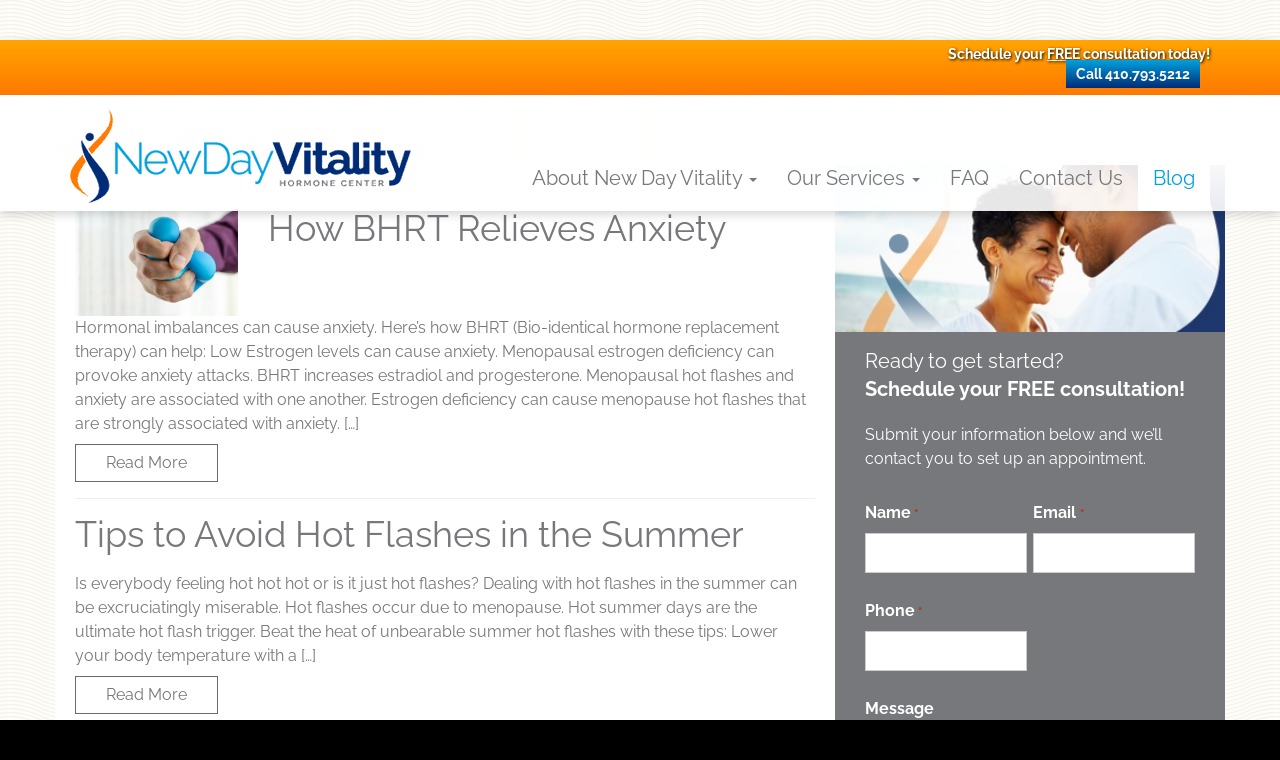

--- FILE ---
content_type: text/html; charset=UTF-8
request_url: https://newdayvitality.com/blog/page/5/
body_size: 35368
content:
<!DOCTYPE html>
<html lang="en-US">
<head> <script type="text/javascript">
/* <![CDATA[ */
var gform;gform||(document.addEventListener("gform_main_scripts_loaded",function(){gform.scriptsLoaded=!0}),document.addEventListener("gform/theme/scripts_loaded",function(){gform.themeScriptsLoaded=!0}),window.addEventListener("DOMContentLoaded",function(){gform.domLoaded=!0}),gform={domLoaded:!1,scriptsLoaded:!1,themeScriptsLoaded:!1,isFormEditor:()=>"function"==typeof InitializeEditor,callIfLoaded:function(o){return!(!gform.domLoaded||!gform.scriptsLoaded||!gform.themeScriptsLoaded&&!gform.isFormEditor()||(gform.isFormEditor()&&console.warn("The use of gform.initializeOnLoaded() is deprecated in the form editor context and will be removed in Gravity Forms 3.1."),o(),0))},initializeOnLoaded:function(o){gform.callIfLoaded(o)||(document.addEventListener("gform_main_scripts_loaded",()=>{gform.scriptsLoaded=!0,gform.callIfLoaded(o)}),document.addEventListener("gform/theme/scripts_loaded",()=>{gform.themeScriptsLoaded=!0,gform.callIfLoaded(o)}),window.addEventListener("DOMContentLoaded",()=>{gform.domLoaded=!0,gform.callIfLoaded(o)}))},hooks:{action:{},filter:{}},addAction:function(o,r,e,t){gform.addHook("action",o,r,e,t)},addFilter:function(o,r,e,t){gform.addHook("filter",o,r,e,t)},doAction:function(o){gform.doHook("action",o,arguments)},applyFilters:function(o){return gform.doHook("filter",o,arguments)},removeAction:function(o,r){gform.removeHook("action",o,r)},removeFilter:function(o,r,e){gform.removeHook("filter",o,r,e)},addHook:function(o,r,e,t,n){null==gform.hooks[o][r]&&(gform.hooks[o][r]=[]);var d=gform.hooks[o][r];null==n&&(n=r+"_"+d.length),gform.hooks[o][r].push({tag:n,callable:e,priority:t=null==t?10:t})},doHook:function(r,o,e){var t;if(e=Array.prototype.slice.call(e,1),null!=gform.hooks[r][o]&&((o=gform.hooks[r][o]).sort(function(o,r){return o.priority-r.priority}),o.forEach(function(o){"function"!=typeof(t=o.callable)&&(t=window[t]),"action"==r?t.apply(null,e):e[0]=t.apply(null,e)})),"filter"==r)return e[0]},removeHook:function(o,r,t,n){var e;null!=gform.hooks[o][r]&&(e=(e=gform.hooks[o][r]).filter(function(o,r,e){return!!(null!=n&&n!=o.tag||null!=t&&t!=o.priority)}),gform.hooks[o][r]=e)}});
/* ]]> */
</script>
<script>if(navigator.userAgent.match(/MSIE|Internet Explorer/i)||navigator.userAgent.match(/Trident\/7\..*?rv:11/i)){var href=document.location.href;if(!href.match(/[?&]nowprocket/)){if(href.indexOf("?")==-1){if(href.indexOf("#")==-1){document.location.href=href+"?nowprocket=1"}else{document.location.href=href.replace("#","?nowprocket=1#")}}else{if(href.indexOf("#")==-1){document.location.href=href+"&nowprocket=1"}else{document.location.href=href.replace("#","&nowprocket=1#")}}}}</script><script>(()=>{class RocketLazyLoadScripts{constructor(){this.v="2.0.4",this.userEvents=["keydown","keyup","mousedown","mouseup","mousemove","mouseover","mouseout","touchmove","touchstart","touchend","touchcancel","wheel","click","dblclick","input"],this.attributeEvents=["onblur","onclick","oncontextmenu","ondblclick","onfocus","onmousedown","onmouseenter","onmouseleave","onmousemove","onmouseout","onmouseover","onmouseup","onmousewheel","onscroll","onsubmit"]}async t(){this.i(),this.o(),/iP(ad|hone)/.test(navigator.userAgent)&&this.h(),this.u(),this.l(this),this.m(),this.k(this),this.p(this),this._(),await Promise.all([this.R(),this.L()]),this.lastBreath=Date.now(),this.S(this),this.P(),this.D(),this.O(),this.M(),await this.C(this.delayedScripts.normal),await this.C(this.delayedScripts.defer),await this.C(this.delayedScripts.async),await this.T(),await this.F(),await this.j(),await this.A(),window.dispatchEvent(new Event("rocket-allScriptsLoaded")),this.everythingLoaded=!0,this.lastTouchEnd&&await new Promise(t=>setTimeout(t,500-Date.now()+this.lastTouchEnd)),this.I(),this.H(),this.U(),this.W()}i(){this.CSPIssue=sessionStorage.getItem("rocketCSPIssue"),document.addEventListener("securitypolicyviolation",t=>{this.CSPIssue||"script-src-elem"!==t.violatedDirective||"data"!==t.blockedURI||(this.CSPIssue=!0,sessionStorage.setItem("rocketCSPIssue",!0))},{isRocket:!0})}o(){window.addEventListener("pageshow",t=>{this.persisted=t.persisted,this.realWindowLoadedFired=!0},{isRocket:!0}),window.addEventListener("pagehide",()=>{this.onFirstUserAction=null},{isRocket:!0})}h(){let t;function e(e){t=e}window.addEventListener("touchstart",e,{isRocket:!0}),window.addEventListener("touchend",function i(o){o.changedTouches[0]&&t.changedTouches[0]&&Math.abs(o.changedTouches[0].pageX-t.changedTouches[0].pageX)<10&&Math.abs(o.changedTouches[0].pageY-t.changedTouches[0].pageY)<10&&o.timeStamp-t.timeStamp<200&&(window.removeEventListener("touchstart",e,{isRocket:!0}),window.removeEventListener("touchend",i,{isRocket:!0}),"INPUT"===o.target.tagName&&"text"===o.target.type||(o.target.dispatchEvent(new TouchEvent("touchend",{target:o.target,bubbles:!0})),o.target.dispatchEvent(new MouseEvent("mouseover",{target:o.target,bubbles:!0})),o.target.dispatchEvent(new PointerEvent("click",{target:o.target,bubbles:!0,cancelable:!0,detail:1,clientX:o.changedTouches[0].clientX,clientY:o.changedTouches[0].clientY})),event.preventDefault()))},{isRocket:!0})}q(t){this.userActionTriggered||("mousemove"!==t.type||this.firstMousemoveIgnored?"keyup"===t.type||"mouseover"===t.type||"mouseout"===t.type||(this.userActionTriggered=!0,this.onFirstUserAction&&this.onFirstUserAction()):this.firstMousemoveIgnored=!0),"click"===t.type&&t.preventDefault(),t.stopPropagation(),t.stopImmediatePropagation(),"touchstart"===this.lastEvent&&"touchend"===t.type&&(this.lastTouchEnd=Date.now()),"click"===t.type&&(this.lastTouchEnd=0),this.lastEvent=t.type,t.composedPath&&t.composedPath()[0].getRootNode()instanceof ShadowRoot&&(t.rocketTarget=t.composedPath()[0]),this.savedUserEvents.push(t)}u(){this.savedUserEvents=[],this.userEventHandler=this.q.bind(this),this.userEvents.forEach(t=>window.addEventListener(t,this.userEventHandler,{passive:!1,isRocket:!0})),document.addEventListener("visibilitychange",this.userEventHandler,{isRocket:!0})}U(){this.userEvents.forEach(t=>window.removeEventListener(t,this.userEventHandler,{passive:!1,isRocket:!0})),document.removeEventListener("visibilitychange",this.userEventHandler,{isRocket:!0}),this.savedUserEvents.forEach(t=>{(t.rocketTarget||t.target).dispatchEvent(new window[t.constructor.name](t.type,t))})}m(){const t="return false",e=Array.from(this.attributeEvents,t=>"data-rocket-"+t),i="["+this.attributeEvents.join("],[")+"]",o="[data-rocket-"+this.attributeEvents.join("],[data-rocket-")+"]",s=(e,i,o)=>{o&&o!==t&&(e.setAttribute("data-rocket-"+i,o),e["rocket"+i]=new Function("event",o),e.setAttribute(i,t))};new MutationObserver(t=>{for(const n of t)"attributes"===n.type&&(n.attributeName.startsWith("data-rocket-")||this.everythingLoaded?n.attributeName.startsWith("data-rocket-")&&this.everythingLoaded&&this.N(n.target,n.attributeName.substring(12)):s(n.target,n.attributeName,n.target.getAttribute(n.attributeName))),"childList"===n.type&&n.addedNodes.forEach(t=>{if(t.nodeType===Node.ELEMENT_NODE)if(this.everythingLoaded)for(const i of[t,...t.querySelectorAll(o)])for(const t of i.getAttributeNames())e.includes(t)&&this.N(i,t.substring(12));else for(const e of[t,...t.querySelectorAll(i)])for(const t of e.getAttributeNames())this.attributeEvents.includes(t)&&s(e,t,e.getAttribute(t))})}).observe(document,{subtree:!0,childList:!0,attributeFilter:[...this.attributeEvents,...e]})}I(){this.attributeEvents.forEach(t=>{document.querySelectorAll("[data-rocket-"+t+"]").forEach(e=>{this.N(e,t)})})}N(t,e){const i=t.getAttribute("data-rocket-"+e);i&&(t.setAttribute(e,i),t.removeAttribute("data-rocket-"+e))}k(t){Object.defineProperty(HTMLElement.prototype,"onclick",{get(){return this.rocketonclick||null},set(e){this.rocketonclick=e,this.setAttribute(t.everythingLoaded?"onclick":"data-rocket-onclick","this.rocketonclick(event)")}})}S(t){function e(e,i){let o=e[i];e[i]=null,Object.defineProperty(e,i,{get:()=>o,set(s){t.everythingLoaded?o=s:e["rocket"+i]=o=s}})}e(document,"onreadystatechange"),e(window,"onload"),e(window,"onpageshow");try{Object.defineProperty(document,"readyState",{get:()=>t.rocketReadyState,set(e){t.rocketReadyState=e},configurable:!0}),document.readyState="loading"}catch(t){console.log("WPRocket DJE readyState conflict, bypassing")}}l(t){this.originalAddEventListener=EventTarget.prototype.addEventListener,this.originalRemoveEventListener=EventTarget.prototype.removeEventListener,this.savedEventListeners=[],EventTarget.prototype.addEventListener=function(e,i,o){o&&o.isRocket||!t.B(e,this)&&!t.userEvents.includes(e)||t.B(e,this)&&!t.userActionTriggered||e.startsWith("rocket-")||t.everythingLoaded?t.originalAddEventListener.call(this,e,i,o):(t.savedEventListeners.push({target:this,remove:!1,type:e,func:i,options:o}),"mouseenter"!==e&&"mouseleave"!==e||t.originalAddEventListener.call(this,e,t.savedUserEvents.push,o))},EventTarget.prototype.removeEventListener=function(e,i,o){o&&o.isRocket||!t.B(e,this)&&!t.userEvents.includes(e)||t.B(e,this)&&!t.userActionTriggered||e.startsWith("rocket-")||t.everythingLoaded?t.originalRemoveEventListener.call(this,e,i,o):t.savedEventListeners.push({target:this,remove:!0,type:e,func:i,options:o})}}J(t,e){this.savedEventListeners=this.savedEventListeners.filter(i=>{let o=i.type,s=i.target||window;return e!==o||t!==s||(this.B(o,s)&&(i.type="rocket-"+o),this.$(i),!1)})}H(){EventTarget.prototype.addEventListener=this.originalAddEventListener,EventTarget.prototype.removeEventListener=this.originalRemoveEventListener,this.savedEventListeners.forEach(t=>this.$(t))}$(t){t.remove?this.originalRemoveEventListener.call(t.target,t.type,t.func,t.options):this.originalAddEventListener.call(t.target,t.type,t.func,t.options)}p(t){let e;function i(e){return t.everythingLoaded?e:e.split(" ").map(t=>"load"===t||t.startsWith("load.")?"rocket-jquery-load":t).join(" ")}function o(o){function s(e){const s=o.fn[e];o.fn[e]=o.fn.init.prototype[e]=function(){return this[0]===window&&t.userActionTriggered&&("string"==typeof arguments[0]||arguments[0]instanceof String?arguments[0]=i(arguments[0]):"object"==typeof arguments[0]&&Object.keys(arguments[0]).forEach(t=>{const e=arguments[0][t];delete arguments[0][t],arguments[0][i(t)]=e})),s.apply(this,arguments),this}}if(o&&o.fn&&!t.allJQueries.includes(o)){const e={DOMContentLoaded:[],"rocket-DOMContentLoaded":[]};for(const t in e)document.addEventListener(t,()=>{e[t].forEach(t=>t())},{isRocket:!0});o.fn.ready=o.fn.init.prototype.ready=function(i){function s(){parseInt(o.fn.jquery)>2?setTimeout(()=>i.bind(document)(o)):i.bind(document)(o)}return"function"==typeof i&&(t.realDomReadyFired?!t.userActionTriggered||t.fauxDomReadyFired?s():e["rocket-DOMContentLoaded"].push(s):e.DOMContentLoaded.push(s)),o([])},s("on"),s("one"),s("off"),t.allJQueries.push(o)}e=o}t.allJQueries=[],o(window.jQuery),Object.defineProperty(window,"jQuery",{get:()=>e,set(t){o(t)}})}P(){const t=new Map;document.write=document.writeln=function(e){const i=document.currentScript,o=document.createRange(),s=i.parentElement;let n=t.get(i);void 0===n&&(n=i.nextSibling,t.set(i,n));const c=document.createDocumentFragment();o.setStart(c,0),c.appendChild(o.createContextualFragment(e)),s.insertBefore(c,n)}}async R(){return new Promise(t=>{this.userActionTriggered?t():this.onFirstUserAction=t})}async L(){return new Promise(t=>{document.addEventListener("DOMContentLoaded",()=>{this.realDomReadyFired=!0,t()},{isRocket:!0})})}async j(){return this.realWindowLoadedFired?Promise.resolve():new Promise(t=>{window.addEventListener("load",t,{isRocket:!0})})}M(){this.pendingScripts=[];this.scriptsMutationObserver=new MutationObserver(t=>{for(const e of t)e.addedNodes.forEach(t=>{"SCRIPT"!==t.tagName||t.noModule||t.isWPRocket||this.pendingScripts.push({script:t,promise:new Promise(e=>{const i=()=>{const i=this.pendingScripts.findIndex(e=>e.script===t);i>=0&&this.pendingScripts.splice(i,1),e()};t.addEventListener("load",i,{isRocket:!0}),t.addEventListener("error",i,{isRocket:!0}),setTimeout(i,1e3)})})})}),this.scriptsMutationObserver.observe(document,{childList:!0,subtree:!0})}async F(){await this.X(),this.pendingScripts.length?(await this.pendingScripts[0].promise,await this.F()):this.scriptsMutationObserver.disconnect()}D(){this.delayedScripts={normal:[],async:[],defer:[]},document.querySelectorAll("script[type$=rocketlazyloadscript]").forEach(t=>{t.hasAttribute("data-rocket-src")?t.hasAttribute("async")&&!1!==t.async?this.delayedScripts.async.push(t):t.hasAttribute("defer")&&!1!==t.defer||"module"===t.getAttribute("data-rocket-type")?this.delayedScripts.defer.push(t):this.delayedScripts.normal.push(t):this.delayedScripts.normal.push(t)})}async _(){await this.L();let t=[];document.querySelectorAll("script[type$=rocketlazyloadscript][data-rocket-src]").forEach(e=>{let i=e.getAttribute("data-rocket-src");if(i&&!i.startsWith("data:")){i.startsWith("//")&&(i=location.protocol+i);try{const o=new URL(i).origin;o!==location.origin&&t.push({src:o,crossOrigin:e.crossOrigin||"module"===e.getAttribute("data-rocket-type")})}catch(t){}}}),t=[...new Map(t.map(t=>[JSON.stringify(t),t])).values()],this.Y(t,"preconnect")}async G(t){if(await this.K(),!0!==t.noModule||!("noModule"in HTMLScriptElement.prototype))return new Promise(e=>{let i;function o(){(i||t).setAttribute("data-rocket-status","executed"),e()}try{if(navigator.userAgent.includes("Firefox/")||""===navigator.vendor||this.CSPIssue)i=document.createElement("script"),[...t.attributes].forEach(t=>{let e=t.nodeName;"type"!==e&&("data-rocket-type"===e&&(e="type"),"data-rocket-src"===e&&(e="src"),i.setAttribute(e,t.nodeValue))}),t.text&&(i.text=t.text),t.nonce&&(i.nonce=t.nonce),i.hasAttribute("src")?(i.addEventListener("load",o,{isRocket:!0}),i.addEventListener("error",()=>{i.setAttribute("data-rocket-status","failed-network"),e()},{isRocket:!0}),setTimeout(()=>{i.isConnected||e()},1)):(i.text=t.text,o()),i.isWPRocket=!0,t.parentNode.replaceChild(i,t);else{const i=t.getAttribute("data-rocket-type"),s=t.getAttribute("data-rocket-src");i?(t.type=i,t.removeAttribute("data-rocket-type")):t.removeAttribute("type"),t.addEventListener("load",o,{isRocket:!0}),t.addEventListener("error",i=>{this.CSPIssue&&i.target.src.startsWith("data:")?(console.log("WPRocket: CSP fallback activated"),t.removeAttribute("src"),this.G(t).then(e)):(t.setAttribute("data-rocket-status","failed-network"),e())},{isRocket:!0}),s?(t.fetchPriority="high",t.removeAttribute("data-rocket-src"),t.src=s):t.src="data:text/javascript;base64,"+window.btoa(unescape(encodeURIComponent(t.text)))}}catch(i){t.setAttribute("data-rocket-status","failed-transform"),e()}});t.setAttribute("data-rocket-status","skipped")}async C(t){const e=t.shift();return e?(e.isConnected&&await this.G(e),this.C(t)):Promise.resolve()}O(){this.Y([...this.delayedScripts.normal,...this.delayedScripts.defer,...this.delayedScripts.async],"preload")}Y(t,e){this.trash=this.trash||[];let i=!0;var o=document.createDocumentFragment();t.forEach(t=>{const s=t.getAttribute&&t.getAttribute("data-rocket-src")||t.src;if(s&&!s.startsWith("data:")){const n=document.createElement("link");n.href=s,n.rel=e,"preconnect"!==e&&(n.as="script",n.fetchPriority=i?"high":"low"),t.getAttribute&&"module"===t.getAttribute("data-rocket-type")&&(n.crossOrigin=!0),t.crossOrigin&&(n.crossOrigin=t.crossOrigin),t.integrity&&(n.integrity=t.integrity),t.nonce&&(n.nonce=t.nonce),o.appendChild(n),this.trash.push(n),i=!1}}),document.head.appendChild(o)}W(){this.trash.forEach(t=>t.remove())}async T(){try{document.readyState="interactive"}catch(t){}this.fauxDomReadyFired=!0;try{await this.K(),this.J(document,"readystatechange"),document.dispatchEvent(new Event("rocket-readystatechange")),await this.K(),document.rocketonreadystatechange&&document.rocketonreadystatechange(),await this.K(),this.J(document,"DOMContentLoaded"),document.dispatchEvent(new Event("rocket-DOMContentLoaded")),await this.K(),this.J(window,"DOMContentLoaded"),window.dispatchEvent(new Event("rocket-DOMContentLoaded"))}catch(t){console.error(t)}}async A(){try{document.readyState="complete"}catch(t){}try{await this.K(),this.J(document,"readystatechange"),document.dispatchEvent(new Event("rocket-readystatechange")),await this.K(),document.rocketonreadystatechange&&document.rocketonreadystatechange(),await this.K(),this.J(window,"load"),window.dispatchEvent(new Event("rocket-load")),await this.K(),window.rocketonload&&window.rocketonload(),await this.K(),this.allJQueries.forEach(t=>t(window).trigger("rocket-jquery-load")),await this.K(),this.J(window,"pageshow");const t=new Event("rocket-pageshow");t.persisted=this.persisted,window.dispatchEvent(t),await this.K(),window.rocketonpageshow&&window.rocketonpageshow({persisted:this.persisted})}catch(t){console.error(t)}}async K(){Date.now()-this.lastBreath>45&&(await this.X(),this.lastBreath=Date.now())}async X(){return document.hidden?new Promise(t=>setTimeout(t)):new Promise(t=>requestAnimationFrame(t))}B(t,e){return e===document&&"readystatechange"===t||(e===document&&"DOMContentLoaded"===t||(e===window&&"DOMContentLoaded"===t||(e===window&&"load"===t||e===window&&"pageshow"===t)))}static run(){(new RocketLazyLoadScripts).t()}}RocketLazyLoadScripts.run()})();</script>
    <meta name="viewport" content="width=device-width, initial-scale=1">
    <meta name="google-site-verification" content="bC116pjt_-Ts_Kgf9HgDboPdWArDQgN2dIaRC7Kf9OE" />
    <link rel="shortcut icon" href="/favicon.ico" type="image/x-icon">
    <link rel="icon" href="/favicon.ico" type="image/x-icon">
    <title>Blog - Page 5 of 8 - New Day Vitality</title>
<link data-rocket-prefetch href="https://www.gstatic.com" rel="dns-prefetch">
<link data-rocket-prefetch href="https://connect.facebook.net" rel="dns-prefetch">
<link data-rocket-prefetch href="https://load.sumome.com" rel="dns-prefetch">
<link data-rocket-prefetch href="https://www.google-analytics.com" rel="dns-prefetch">
<link data-rocket-prefetch href="https://fonts.googleapis.com" rel="dns-prefetch">
<link data-rocket-prefetch href="https://www.google.com" rel="dns-prefetch">
<link data-rocket-preload as="style" href="https://fonts.googleapis.com/css?family=Raleway%3A400%2C700&#038;display=swap" rel="preload">
<link href="https://fonts.googleapis.com/css?family=Raleway%3A400%2C700&#038;display=swap" media="print" onload="this.media=&#039;all&#039;" rel="stylesheet">
<style id="wpr-usedcss">img:is([sizes=auto i],[sizes^="auto," i]){contain-intrinsic-size:3000px 1500px}img.emoji{display:inline!important;border:none!important;box-shadow:none!important;height:1em!important;width:1em!important;margin:0 .07em!important;vertical-align:-.1em!important;background:0 0!important;padding:0!important}:root{--wp-admin-theme-color:#3858e9;--wp-admin-theme-color--rgb:56,88,233;--wp-admin-theme-color-darker-10:#2145e6;--wp-admin-theme-color-darker-10--rgb:33,69,230;--wp-admin-theme-color-darker-20:#183ad6;--wp-admin-theme-color-darker-20--rgb:24,58,214;--wp-admin-border-width-focus:2px}:root{--wp-admin-theme-color:#007cba;--wp-admin-theme-color--rgb:0,124,186;--wp-admin-theme-color-darker-10:#006ba1;--wp-admin-theme-color-darker-10--rgb:0,107,161;--wp-admin-theme-color-darker-20:#005a87;--wp-admin-theme-color-darker-20--rgb:0,90,135;--wp-admin-border-width-focus:2px;--wp-block-synced-color:#7a00df;--wp-block-synced-color--rgb:122,0,223;--wp-bound-block-color:var(--wp-block-synced-color)}@media (min-resolution:192dpi){:root{--wp-admin-border-width-focus:1.5px}}:where(.wp-block-popup-maker-cta-button__link){border-radius:9999px;box-shadow:none;padding:1rem 2.25rem;text-decoration:none}:root :where(.wp-block-popup-maker-cta-button){font-family:inherit;font-size:var(--wp--preset--font-size--medium);font-style:normal;line-height:inherit}:root :where(.wp-block-popup-maker-cta-button .wp-block-popup-maker-cta-button__link.is-style-outline),:root :where(.wp-block-popup-maker-cta-button.is-style-outline>.wp-block-popup-maker-cta-button__link){border:1px solid;padding:calc(1rem - 1px) calc(2.25rem - 1px)}:root :where(.wp-block-popup-maker-cta-button .wp-block-popup-maker-cta-button__link.is-style-outline:not(.has-text-color)),:root :where(.wp-block-popup-maker-cta-button.is-style-outline>.wp-block-popup-maker-cta-button__link:not(.has-text-color)){color:currentColor}:root :where(.wp-block-popup-maker-cta-button .wp-block-popup-maker-cta-button__link.is-style-outline:not(.has-background)),:root :where(.wp-block-popup-maker-cta-button.is-style-outline>.wp-block-popup-maker-cta-button__link:not(.has-background)){background-color:#0000;background-image:none}:root :where(.wp-block-popup-maker-cta-button.is-style-outline>.wp-block-popup-maker-cta-button__link.wp-block-popup-maker-cta-button__link:not(.has-background):hover){background-color:color-mix(in srgb,var(--wp--preset--color--contrast) 5%,#0000)}@supports not (background-color:color-mix(in srgb,red 50%,blue)){:where(.wp-block-popup-maker-cta-button:not(.is-style-outline))>.wp-block-popup-maker-cta-button__link:not(.is-style-outline):hover{filter:brightness(.85)}:where(.wp-block-popup-maker-cta-button.is-style-outline>.wp-block-popup-maker-cta-button__link.wp-block-popup-maker-cta-button__link:not(.has-background):hover){filter:brightness(1.05)}}#cookie-notice{position:fixed;min-width:100%;height:auto;z-index:100000;font-size:13px;letter-spacing:0;line-height:20px;left:0;text-align:center;font-weight:400;font-family:-apple-system,BlinkMacSystemFont,Arial,Roboto,"Helvetica Neue",sans-serif}#cookie-notice,#cookie-notice *{-webkit-box-sizing:border-box;-moz-box-sizing:border-box;box-sizing:border-box}#cookie-notice.cn-animated{-webkit-animation-duration:.5s!important;animation-duration:.5s!important;-webkit-animation-fill-mode:both;animation-fill-mode:both}#cookie-notice .cookie-notice-container{display:block}#cookie-notice.cookie-notice-hidden .cookie-notice-container{display:none}.cn-position-bottom{bottom:0}.cookie-notice-container{padding:15px 30px;text-align:center;width:100%;z-index:2}.cn-close-icon{position:absolute;right:15px;top:50%;margin:-10px 0 0;width:15px;height:15px;opacity:.5;padding:10px;border:none;outline:0;background:0 0;box-shadow:none;cursor:pointer}.cn-close-icon:focus,.cn-close-icon:focus-visible{outline:currentColor solid 2px;outline-offset:3px}.cn-close-icon:hover{opacity:1}.cn-close-icon:after,.cn-close-icon:before{position:absolute;content:' ';height:15px;width:2px;top:3px;background-color:grey}.cn-close-icon:before{transform:rotate(45deg)}.cn-close-icon:after{transform:rotate(-45deg)}#cookie-notice .cn-revoke-cookie{margin:0}#cookie-notice .cn-button{margin:0 0 0 10px;display:inline-block}#cookie-notice .cn-button:not(.cn-button-custom){font-family:-apple-system,BlinkMacSystemFont,Arial,Roboto,"Helvetica Neue",sans-serif;font-weight:400;font-size:13px;letter-spacing:.25px;line-height:20px;margin:0 0 0 10px;text-align:center;text-transform:none;display:inline-block;cursor:pointer;touch-action:manipulation;white-space:nowrap;outline:0;box-shadow:none;text-shadow:none;border:none;-webkit-border-radius:3px;-moz-border-radius:3px;border-radius:3px;text-decoration:none;padding:8.5px 10px;line-height:1;color:inherit}.cn-text-container{margin:0 0 6px}.cn-buttons-container,.cn-text-container{display:inline-block}#cookie-notice.cookie-notice-visible.cn-effect-fade,#cookie-notice.cookie-revoke-visible.cn-effect-fade{-webkit-animation-name:fadeIn;animation-name:fadeIn}#cookie-notice.cn-effect-fade{-webkit-animation-name:fadeOut;animation-name:fadeOut}@-webkit-keyframes fadeIn{from{opacity:0}to{opacity:1}}@keyframes fadeIn{from{opacity:0}to{opacity:1}}@-webkit-keyframes fadeOut{from{opacity:1}to{opacity:0}}@keyframes fadeOut{from{opacity:1}to{opacity:0}}@media all and (max-width:900px){.cookie-notice-container #cn-notice-text{display:block}.cookie-notice-container #cn-notice-buttons{display:block}#cookie-notice .cn-button{margin:0 5px 5px}}@media all and (max-width:480px){.cookie-notice-container{padding:15px 25px}}#tpbr_topbar{font-family:-apple-system,BlinkMacSystemFont,"Segoe UI",Roboto,Oxygen-Sans,Ubuntu,Cantarell,"Helvetica Neue",sans-serif;padding:0!important}@font-face{font-display:swap;font-family:Raleway;font-style:normal;font-weight:400;src:url(https://fonts.gstatic.com/s/raleway/v37/1Ptug8zYS_SKggPNyC0ITw.woff2) format('woff2');unicode-range:U+0000-00FF,U+0131,U+0152-0153,U+02BB-02BC,U+02C6,U+02DA,U+02DC,U+0304,U+0308,U+0329,U+2000-206F,U+20AC,U+2122,U+2191,U+2193,U+2212,U+2215,U+FEFF,U+FFFD}@font-face{font-display:swap;font-family:Raleway;font-style:normal;font-weight:700;src:url(https://fonts.gstatic.com/s/raleway/v37/1Ptug8zYS_SKggPNyC0ITw.woff2) format('woff2');unicode-range:U+0000-00FF,U+0131,U+0152-0153,U+02BB-02BC,U+02C6,U+02DA,U+02DC,U+0304,U+0308,U+0329,U+2000-206F,U+20AC,U+2122,U+2191,U+2193,U+2212,U+2215,U+FEFF,U+FFFD}html{font-family:sans-serif;-ms-text-size-adjust:100%;-webkit-text-size-adjust:100%}body{margin:0}aside,footer,header,nav{display:block}canvas,progress,video{display:inline-block;vertical-align:baseline}[hidden],template{display:none}a{background-color:transparent}a:active,a:hover{outline:0}strong{font-weight:700}h1{font-size:2em;margin:.67em 0}img{border:0}svg:not(:root){overflow:hidden}hr{-webkit-box-sizing:content-box;-moz-box-sizing:content-box;box-sizing:content-box;height:0}code{font-family:monospace,monospace;font-size:1em}button,input,optgroup,select,textarea{color:inherit;font:inherit;margin:0}button{overflow:visible}button,select{text-transform:none}button,html input[type=button],input[type=submit]{-webkit-appearance:button;cursor:pointer}button[disabled],html input[disabled]{cursor:default}button::-moz-focus-inner,input::-moz-focus-inner{border:0;padding:0}input{line-height:normal}input[type=checkbox],input[type=radio]{-webkit-box-sizing:border-box;-moz-box-sizing:border-box;box-sizing:border-box;padding:0}input[type=number]::-webkit-inner-spin-button,input[type=number]::-webkit-outer-spin-button{height:auto}input[type=search]{-webkit-appearance:textfield;-webkit-box-sizing:content-box;-moz-box-sizing:content-box;box-sizing:content-box}input[type=search]::-webkit-search-cancel-button,input[type=search]::-webkit-search-decoration{-webkit-appearance:none}fieldset{border:1px solid silver;margin:0 2px;padding:.35em .625em .75em}legend{border:0;padding:0}textarea{overflow:auto}optgroup{font-weight:700}table{border-collapse:collapse;border-spacing:0}@media print{*,:after,:before{background:0 0!important;color:#000!important;-webkit-box-shadow:none!important;box-shadow:none!important;text-shadow:none!important}a,a:visited{text-decoration:underline}a[href]:after{content:" (" attr(href) ")"}a[href^="#"]:after,a[href^="javascript:"]:after{content:""}blockquote{border:1px solid #999;page-break-inside:avoid}img,tr{page-break-inside:avoid}img{max-width:100%!important}h2,p{orphans:3;widows:3}h2{page-break-after:avoid}.btn>.caret{border-top-color:#000!important}.label{border:1px solid #000}.table{border-collapse:collapse!important}}@font-face{font-display:swap;font-family:'Glyphicons Halflings';src:url('https://newdayvitality.com/wp-content/themes/newdayvitality/fonts/glyphicons-halflings-regular.eot');src:url('https://newdayvitality.com/wp-content/themes/newdayvitality/fonts/glyphicons-halflings-regular.eot?#iefix') format('embedded-opentype'),url('https://newdayvitality.com/wp-content/themes/newdayvitality/fonts/glyphicons-halflings-regular.woff2') format('woff2'),url('https://newdayvitality.com/wp-content/themes/newdayvitality/fonts/glyphicons-halflings-regular.woff') format('woff'),url('https://newdayvitality.com/wp-content/themes/newdayvitality/fonts/glyphicons-halflings-regular.ttf') format('truetype'),url('https://newdayvitality.com/wp-content/themes/newdayvitality/fonts/glyphicons-halflings-regular.svg#glyphicons_halflingsregular') format('svg')}.glyphicon{position:relative;top:1px;display:inline-block;font-family:'Glyphicons Halflings';font-style:normal;font-weight:400;line-height:1;-webkit-font-smoothing:antialiased;-moz-osx-font-smoothing:grayscale}.glyphicon-search:before{content:"\e003"}*{-webkit-box-sizing:border-box;-moz-box-sizing:border-box;box-sizing:border-box}:after,:before{-webkit-box-sizing:border-box;-moz-box-sizing:border-box;box-sizing:border-box}html{font-size:10px;-webkit-tap-highlight-color:transparent}body{font-family:Raleway,Arial,'Helvetica Neue',Helvetica,sans-serif;font-size:1em;line-height:1.5;color:#77787b;background-color:#fff}button,input,select,textarea{font-family:inherit;font-size:inherit;line-height:inherit}a{color:#002c77;text-decoration:none}a:focus,a:hover{color:#00102b;text-decoration:underline}a:focus{outline:dotted thin;outline:-webkit-focus-ring-color auto 5px;outline-offset:-2px}img{vertical-align:middle}hr{margin-top:1em;margin-bottom:1em;border:0;border-top:1px solid #eee}.sr-only{position:absolute;width:1px;height:1px;margin:-1px;padding:0;overflow:hidden;clip:rect(0,0,0,0);border:0}[role=button]{cursor:pointer}h1,h2,h4,h5{font-family:inherit;font-weight:500;line-height:1.1;color:inherit}h1,h2{margin-top:1em;margin-bottom:.5em}h4,h5{margin-top:.5em;margin-bottom:.5em}h1{font-size:3em}h2{font-size:2.25em}h4{font-size:1.25em}h5{font-size:1em}p{margin:0 0 .5em}.lead{margin-bottom:1em;font-size:1em;font-weight:300;line-height:1.4}.text-right{text-align:right}.text-center{text-align:center}ul{margin-top:0;margin-bottom:.5em}ul ul{margin-bottom:0}blockquote{padding:.5em 1em;margin:0 0 1em;font-size:1.25em;border-left:5px solid #eee}blockquote p:last-child,blockquote ul:last-child{margin-bottom:0}blockquote footer{display:block;font-size:80%;line-height:1.5;color:#777}blockquote footer:before{content:'\2014 \00A0'}address{margin-bottom:1em;font-style:normal;line-height:1.5}code{font-family:Menlo,Monaco,Consolas,"Courier New",monospace}code{padding:2px 4px;font-size:90%;color:#c7254e;background-color:#f9f2f4;border-radius:0}.container{margin-right:auto;margin-left:auto;padding-left:15px;padding-right:15px}@media (min-width:768px){.lead{font-size:1.5em}.container{width:750px}}@media (min-width:992px){.container{width:970px}}@media (min-width:1200px){.container{width:1170px}.navbar-default .navbar-nav>.menu-item{font-size:1.25em}}.container-fluid{margin-right:auto;margin-left:auto;padding-left:15px;padding-right:15px}.row{margin-left:-15px;margin-right:-15px}.col-md-12,.col-md-3,.col-md-9,.col-sm-2,.col-sm-3,.col-sm-4,.col-sm-8{position:relative;min-height:1px;padding-left:15px;padding-right:15px}@media (min-width:768px){.col-sm-2,.col-sm-3,.col-sm-4,.col-sm-8{float:left}.col-sm-8{width:66.66666667%}.col-sm-4{width:33.33333333%}.col-sm-3{width:25%}.col-sm-2{width:16.66666667%}.navbar-header{float:left}}@media (min-width:992px){.col-md-12,.col-md-3,.col-md-9{float:left}.col-md-12{width:100%}.col-md-9{width:75%}.col-md-3{width:25%}}table{background-color:transparent}.table{width:100%;max-width:100%;margin-bottom:1em}.table>tbody+tbody{border-top:2px solid #ddd}.table .table{background-color:#fff}fieldset{padding:0;margin:0;border:0;min-width:0}legend{display:block;width:100%;padding:0;margin-bottom:1em;font-size:1.5em;line-height:inherit;color:#333;border:0;border-bottom:1px solid #e5e5e5}label{display:inline-block;max-width:100%;margin-bottom:5px;font-weight:700}input[type=search]{-webkit-box-sizing:border-box;-moz-box-sizing:border-box;box-sizing:border-box}input[type=checkbox],input[type=radio]{margin:4px 0 0;line-height:normal}input[type=file]{display:block}select[multiple],select[size]{height:auto}input[type=checkbox]:focus,input[type=file]:focus,input[type=radio]:focus{outline:dotted thin;outline:-webkit-focus-ring-color auto 5px;outline-offset:-2px}input[type=search]{-webkit-appearance:none}.checkbox,.radio{position:relative;display:block;margin-top:10px;margin-bottom:10px}.checkbox label,.radio label{min-height:1em;padding-left:20px;margin-bottom:0;font-weight:400;cursor:pointer}.checkbox input[type=checkbox],.radio input[type=radio]{position:absolute;margin-left:-20px}.checkbox+.checkbox,.radio+.radio{margin-top:-5px}fieldset[disabled] input[type=checkbox],fieldset[disabled] input[type=radio],input[type=checkbox].disabled,input[type=checkbox][disabled],input[type=radio].disabled,input[type=radio][disabled]{cursor:not-allowed}.checkbox.disabled label,.radio.disabled label,fieldset[disabled] .checkbox label,fieldset[disabled] .radio label{cursor:not-allowed}.has-error .checkbox,.has-error .radio,.has-error.checkbox label,.has-error.radio label{color:#a94442}.btn{display:inline-block;margin-bottom:0;font-weight:400;text-align:center;vertical-align:middle;-ms-touch-action:manipulation;touch-action:manipulation;cursor:pointer;background-image:none;border:1px solid transparent;white-space:nowrap;padding:6px 12px;font-size:1em;line-height:1.5;border-radius:0;-webkit-user-select:none;-moz-user-select:none;-ms-user-select:none;user-select:none}.btn.active.focus,.btn.active:focus,.btn.focus,.btn:active.focus,.btn:active:focus,.btn:focus{outline:dotted thin;outline:-webkit-focus-ring-color auto 5px;outline-offset:-2px}.btn.focus,.btn:focus,.btn:hover{color:#77787b;text-decoration:none}.btn.active,.btn:active{outline:0;background-image:none;-webkit-box-shadow:inset 0 3px 5px rgba(0,0,0,.125);box-shadow:inset 0 3px 5px rgba(0,0,0,.125)}.btn.disabled,.btn[disabled],fieldset[disabled] .btn{cursor:not-allowed;opacity:.65;-webkit-box-shadow:none;box-shadow:none}a.btn.disabled,fieldset[disabled] a.btn{pointer-events:none}.btn-default{color:#77787b;background-color:#fff;border-color:#6a6b6e}.btn-default.focus,.btn-default:focus{color:#77787b;background-color:#e6e6e6;border-color:#2c2c2d}.btn-default:hover{color:#77787b;background-color:#e6e6e6;border-color:#4c4d4f}.btn-default.active,.btn-default:active,.open>.dropdown-toggle.btn-default{color:#77787b;background-color:#e6e6e6;border-color:#4c4d4f}.btn-default.active.focus,.btn-default.active:focus,.btn-default.active:hover,.btn-default:active.focus,.btn-default:active:focus,.btn-default:active:hover,.open>.dropdown-toggle.btn-default.focus,.open>.dropdown-toggle.btn-default:focus,.open>.dropdown-toggle.btn-default:hover{color:#77787b;background-color:#d4d4d4;border-color:#2c2c2d}.btn-default.active,.btn-default:active,.open>.dropdown-toggle.btn-default{background-image:none}.btn-default.disabled,.btn-default.disabled.active,.btn-default.disabled.focus,.btn-default.disabled:active,.btn-default.disabled:focus,.btn-default.disabled:hover,.btn-default[disabled],.btn-default[disabled].active,.btn-default[disabled].focus,.btn-default[disabled]:active,.btn-default[disabled]:focus,.btn-default[disabled]:hover,fieldset[disabled] .btn-default,fieldset[disabled] .btn-default.active,fieldset[disabled] .btn-default.focus,fieldset[disabled] .btn-default:active,fieldset[disabled] .btn-default:focus,fieldset[disabled] .btn-default:hover{background-color:#fff;border-color:#6a6b6e}.btn-primary{color:#ff7900;background-color:#fff;border-color:#f2f2f2}.btn-primary.focus,.btn-primary:focus{color:#ff7900;background-color:#e6e6e6;border-color:#b3b3b3}.btn-primary:hover{color:#ff7900;background-color:#e6e6e6;border-color:#d4d4d4}.btn-primary.active,.btn-primary:active,.open>.dropdown-toggle.btn-primary{color:#ff7900;background-color:#e6e6e6;border-color:#d4d4d4}.btn-primary.active.focus,.btn-primary.active:focus,.btn-primary.active:hover,.btn-primary:active.focus,.btn-primary:active:focus,.btn-primary:active:hover,.open>.dropdown-toggle.btn-primary.focus,.open>.dropdown-toggle.btn-primary:focus,.open>.dropdown-toggle.btn-primary:hover{color:#ff7900;background-color:#d4d4d4;border-color:#b3b3b3}.btn-primary.active,.btn-primary:active,.open>.dropdown-toggle.btn-primary{background-image:none}.btn-primary.disabled,.btn-primary.disabled.active,.btn-primary.disabled.focus,.btn-primary.disabled:active,.btn-primary.disabled:focus,.btn-primary.disabled:hover,.btn-primary[disabled],.btn-primary[disabled].active,.btn-primary[disabled].focus,.btn-primary[disabled]:active,.btn-primary[disabled]:focus,.btn-primary[disabled]:hover,fieldset[disabled] .btn-primary,fieldset[disabled] .btn-primary.active,fieldset[disabled] .btn-primary.focus,fieldset[disabled] .btn-primary:active,fieldset[disabled] .btn-primary:focus,fieldset[disabled] .btn-primary:hover{background-color:#fff;border-color:#f2f2f2}.btn-block{display:block;width:100%}.btn-block+.btn-block{margin-top:5px}input[type=button].btn-block,input[type=submit].btn-block{width:100%}.fade{opacity:0;-webkit-transition:opacity .15s linear;-o-transition:opacity .15s linear;transition:opacity .15s linear}.fade.in{opacity:1}.collapse{display:none}.collapse.in{display:block}tr.collapse.in{display:table-row}tbody.collapse.in{display:table-row-group}.collapsing{position:relative;height:0;overflow:hidden;-webkit-transition-property:height,visibility;-o-transition-property:height,visibility;transition-property:height,visibility;-webkit-transition-duration:.35s;-o-transition-duration:.35s;transition-duration:.35s;-webkit-transition-timing-function:ease;-o-transition-timing-function:ease;transition-timing-function:ease}.caret{display:inline-block;width:0;height:0;margin-left:2px;vertical-align:middle;border-top:4px dashed;border-right:4px solid transparent;border-left:4px solid transparent}.dropdown{position:relative}.dropdown-toggle:focus{outline:0}.dropdown-menu{position:absolute;top:100%;left:0;z-index:1000;display:none;float:left;min-width:160px;padding:5px 0;margin:2px 0 0;list-style:none;font-size:1em;text-align:left;background-color:rgba(255,255,255,.9);border:1px solid #fff;border:1px solid transparent;border-radius:0;-webkit-box-shadow:0 6px 12px rgba(0,0,0,.175);box-shadow:0 6px 12px rgba(0,0,0,.175);-webkit-background-clip:padding-box;background-clip:padding-box}.dropdown-menu>li>a{display:block;padding:3px 20px;clear:both;font-weight:400;line-height:1.5;color:#77787b;white-space:nowrap}.dropdown-menu>li>a:focus,.dropdown-menu>li>a:hover{text-decoration:none;color:#00a1de;background-color:#f5f5f5}.dropdown-menu>.active>a,.dropdown-menu>.active>a:focus,.dropdown-menu>.active>a:hover{color:#00a1de;text-decoration:none;outline:0;background-color:#fff}.dropdown-menu>.disabled>a,.dropdown-menu>.disabled>a:focus,.dropdown-menu>.disabled>a:hover{color:#777}.dropdown-menu>.disabled>a:focus,.dropdown-menu>.disabled>a:hover{text-decoration:none;background-color:transparent;background-image:none;cursor:not-allowed}.open>.dropdown-menu{display:block}.open>a{outline:0}.dropdown-backdrop{position:fixed;left:0;right:0;bottom:0;top:0;z-index:990}.btn-group{position:relative;display:inline-block;vertical-align:middle}.btn-group>.btn{position:relative;float:left}.btn-group>.btn.active,.btn-group>.btn:active,.btn-group>.btn:focus,.btn-group>.btn:hover{z-index:2}.btn-group .btn+.btn,.btn-group .btn+.btn-group,.btn-group .btn-group+.btn,.btn-group .btn-group+.btn-group{margin-left:-1px}.btn-group>.btn:not(:first-child):not(:last-child):not(.dropdown-toggle){border-radius:0}.btn-group>.btn:first-child{margin-left:0}.btn-group>.btn:first-child:not(:last-child):not(.dropdown-toggle){border-bottom-right-radius:0;border-top-right-radius:0}.btn-group>.btn:last-child:not(:first-child),.btn-group>.dropdown-toggle:not(:first-child){border-bottom-left-radius:0;border-top-left-radius:0}.btn-group>.btn-group{float:left}.btn-group>.btn-group:not(:first-child):not(:last-child)>.btn{border-radius:0}.btn-group>.btn-group:first-child:not(:last-child)>.btn:last-child,.btn-group>.btn-group:first-child:not(:last-child)>.dropdown-toggle{border-bottom-right-radius:0;border-top-right-radius:0}.btn-group>.btn-group:last-child:not(:first-child)>.btn:first-child{border-bottom-left-radius:0;border-top-left-radius:0}.btn-group .dropdown-toggle:active,.btn-group.open .dropdown-toggle{outline:0}.btn-group>.btn+.dropdown-toggle{padding-left:8px;padding-right:8px}.btn-group.open .dropdown-toggle{-webkit-box-shadow:inset 0 3px 5px rgba(0,0,0,.125);box-shadow:inset 0 3px 5px rgba(0,0,0,.125)}.btn .caret{margin-left:0}.nav{margin-bottom:0;padding-left:0;list-style:none}.nav>li{position:relative;display:block}.nav>li>a{position:relative;display:block;padding:10px 15px}.nav>li>a:focus,.nav>li>a:hover{text-decoration:none;background-color:#eee}.nav>li.disabled>a{color:#777}.nav>li.disabled>a:focus,.nav>li.disabled>a:hover{color:#777;text-decoration:none;background-color:transparent;cursor:not-allowed}.nav .open>a,.nav .open>a:focus,.nav .open>a:hover{background-color:#eee;border-color:#002c77}.nav>li>a>img{max-width:none}.navbar-collapse{overflow-x:visible;padding-right:15px;padding-left:15px;border-top:1px solid transparent;-webkit-box-shadow:inset 0 1px 0 rgba(255,255,255,.1);box-shadow:inset 0 1px 0 rgba(255,255,255,.1);-webkit-overflow-scrolling:touch}.navbar-collapse.in{overflow-y:auto}.navbar-fixed-top .navbar-collapse{max-height:340px}@media (max-device-width:480px) and (orientation:landscape){.navbar-fixed-top .navbar-collapse{max-height:200px}}.container-fluid>.navbar-collapse,.container-fluid>.navbar-header,.container>.navbar-collapse,.container>.navbar-header{margin-right:-15px;margin-left:-15px}.navbar-fixed-top{position:fixed;right:0;left:0;z-index:1030}@media (min-width:768px){.navbar-collapse{width:auto;border-top:0;-webkit-box-shadow:none;box-shadow:none}.navbar-collapse.collapse{display:block!important;height:auto!important;padding-bottom:0;overflow:visible!important}.navbar-collapse.in{overflow-y:visible}.navbar-fixed-top .navbar-collapse{padding-left:0;padding-right:0}.container-fluid>.navbar-collapse,.container-fluid>.navbar-header,.container>.navbar-collapse,.container>.navbar-header{margin-right:0;margin-left:0}.navbar-fixed-top{border-radius:0}.navbar-toggle{display:none}}.navbar-fixed-top{top:0;border-width:0 0 1px}.navbar-brand{float:left;padding:64.5px 15px;font-size:1.25em;line-height:1em;height:130px}.navbar-brand:focus,.navbar-brand:hover{text-decoration:none}.navbar-brand>img{display:block}.navbar-toggle{position:relative;float:right;margin-right:15px;padding:9px 10px;margin-top:48px;margin-bottom:48px;background-color:transparent;background-image:none;border:1px solid transparent;border-radius:0}.navbar-toggle:focus{outline:0}.navbar-toggle .icon-bar{display:block;width:22px;height:2px;border-radius:1px}.navbar-toggle .icon-bar+.icon-bar{margin-top:4px}.navbar-nav{margin:32.25px -15px}.navbar-nav>li>a{padding-top:10px;padding-bottom:10px;line-height:1em}@media (max-width:767px){.navbar-nav .open .dropdown-menu{position:static;float:none;width:auto;margin-top:0;background-color:transparent;border:0;-webkit-box-shadow:none;box-shadow:none}.navbar-nav .open .dropdown-menu>li>a{padding:5px 15px 5px 25px}.navbar-nav .open .dropdown-menu>li>a{line-height:1em}.navbar-nav .open .dropdown-menu>li>a:focus,.navbar-nav .open .dropdown-menu>li>a:hover{background-image:none}.navbar-default .navbar-nav .open .dropdown-menu>li>a{color:#77787b}.navbar-default .navbar-nav .open .dropdown-menu>li>a:focus,.navbar-default .navbar-nav .open .dropdown-menu>li>a:hover{color:#00a1de;background-color:transparent}.navbar-default .navbar-nav .open .dropdown-menu>.active>a,.navbar-default .navbar-nav .open .dropdown-menu>.active>a:focus,.navbar-default .navbar-nav .open .dropdown-menu>.active>a:hover{color:#00a1de;background-color:#fff}.navbar-default .navbar-nav .open .dropdown-menu>.disabled>a,.navbar-default .navbar-nav .open .dropdown-menu>.disabled>a:focus,.navbar-default .navbar-nav .open .dropdown-menu>.disabled>a:hover{color:#ccc;background-color:transparent}}@media (min-width:768px){.navbar-nav{float:left;margin:0}.navbar-nav>li{float:left}.navbar-nav>li>a{padding-top:64.5px;padding-bottom:64.5px}#content{margin-top:20px}.navbar-fixed-top{top:40px}}.navbar-nav>li>.dropdown-menu{margin-top:0;border-top-right-radius:0;border-top-left-radius:0}.navbar-default{background-color:#fff;border-color:#fff}.navbar-default .navbar-brand{color:#77787b}.navbar-default .navbar-brand:focus,.navbar-default .navbar-brand:hover{color:#5e5f61;background-color:transparent}.navbar-default .navbar-nav>li>a{color:#77787b}.navbar-default .navbar-nav>li>a:focus,.navbar-default .navbar-nav>li>a:hover{color:#00a1de;background-color:transparent}.navbar-default .navbar-nav>.active>a,.navbar-default .navbar-nav>.active>a:focus,.navbar-default .navbar-nav>.active>a:hover{color:#00a1de;background-color:#fff}.navbar-default .navbar-nav>.disabled>a,.navbar-default .navbar-nav>.disabled>a:focus,.navbar-default .navbar-nav>.disabled>a:hover{color:#ccc;background-color:transparent}.navbar-default .navbar-toggle{border-color:#ff7900}.navbar-default .navbar-toggle:focus,.navbar-default .navbar-toggle:hover{background-color:#ddd}.navbar-default .navbar-toggle .icon-bar{background-color:#ff7900}.navbar-default .navbar-collapse{border-color:#fff}.navbar-default .navbar-nav>.open>a,.navbar-default .navbar-nav>.open>a:focus,.navbar-default .navbar-nav>.open>a:hover{background-color:#fff;color:#00a1de}.breadcrumb{padding:8px 15px;margin-bottom:1em;list-style:none;background-color:#f5f5f5;border-radius:0}.breadcrumb>li{display:inline-block}.breadcrumb>li+li:before{content:"/\00a0";padding:0 5px;color:#ccc}.breadcrumb>.active{color:#777}.label{display:inline;padding:.2em .6em .3em;font-size:75%;font-weight:700;line-height:1;color:#fff;text-align:center;white-space:nowrap;vertical-align:baseline;border-radius:.25em}a.label:focus,a.label:hover{color:#fff;text-decoration:none;cursor:pointer}.label:empty{display:none}.btn .label{position:relative;top:-1px}.progress{overflow:hidden;height:1em;margin-bottom:1em;background-color:#f5f5f5;border-radius:0;-webkit-box-shadow:inset 0 1px 2px rgba(0,0,0,.1);box-shadow:inset 0 1px 2px rgba(0,0,0,.1)}.panel{margin-bottom:1em;background-color:#fff;border:1px solid transparent;border-radius:0;-webkit-box-shadow:0 1px 1px rgba(0,0,0,.05);box-shadow:0 1px 1px rgba(0,0,0,.05)}.panel>.table{margin-bottom:0}.panel>.table:first-child{border-top-right-radius:-1;border-top-left-radius:-1}.panel>.table:first-child>tbody:first-child>tr:first-child{border-top-left-radius:-1;border-top-right-radius:-1}.panel>.table:last-child{border-bottom-right-radius:-1;border-bottom-left-radius:-1}.panel>.table:last-child>tbody:last-child>tr:last-child{border-bottom-left-radius:-1;border-bottom-right-radius:-1}.well{min-height:20px;padding:19px;margin-bottom:20px;background-color:#f5f5f5;border:1px solid #e3e3e3;border-radius:0;-webkit-box-shadow:inset 0 1px 1px rgba(0,0,0,.05);box-shadow:inset 0 1px 1px rgba(0,0,0,.05)}.well blockquote{border-color:#ddd;border-color:rgba(0,0,0,.15)}.carousel{position:relative}.carousel-indicators{position:absolute;bottom:10px;left:50%;z-index:15;width:60%;margin-left:-30%;padding-left:0;list-style:none;text-align:center}.carousel-indicators li{display:inline-block;width:10px;height:10px;margin:1px;text-indent:-999px;border:1px solid #fff;border-radius:10px;cursor:pointer;background-color:rgba(0,0,0,0)}.carousel-indicators .active{margin:0;width:12px;height:12px;background-color:#fff}@media screen and (min-width:768px){.carousel-indicators{bottom:20px}}.container-fluid:after,.container-fluid:before,.container:after,.container:before,.nav:after,.nav:before,.navbar-collapse:after,.navbar-collapse:before,.navbar-header:after,.navbar-header:before,.row:after,.row:before{content:" ";display:table}.container-fluid:after,.container:after,.nav:after,.navbar-collapse:after,.navbar-header:after,.row:after{clear:both}.hide{display:none!important}.show{display:block!important}.invisible{visibility:hidden}.hidden{display:none!important}.affix{position:fixed}@-ms-viewport{width:device-width}body{font-size:12pt}body a:active,body a:hover{text-decoration:none}.dropdown-menu{margin:0}.menu-item:hover>.dropdown-menu{display:block}.navbar-fixed-top .navbar-collapse{max-height:none}.navbar-collapse.in .dropdown-menu{display:block;float:none;position:relative}.navbar-default{background-color:rgba(255,255,255,.9);box-shadow:0 3px 10px rgba(0,0,0,.176)}.navbar-default .navbar-toggle{background:#ff7900}.navbar-default .navbar-toggle .icon-bar{background:#fff}.navbar-default .navbar-nav{float:right}.navbar-default .navbar-nav>.menu-item>a{padding-bottom:23px;padding-top:73px}@media (max-width:767px){.navbar-fixed-top{position:relative;margin:0 -15px}.nav .navbar-nav{max-width:100%;margin:0}.navbar-collapse.in .dropdown-menu>li>a{white-space:normal;line-height:1.25em}.navbar-default .navbar-collapse{padding:0}.navbar-default .navbar-nav>.menu-item>a{padding:20px;border-top:1px solid #ccc}.navbar-default .navbar-nav{float:none}}@media (min-width:767px) and (max-width:991px){.navbar-default .navbar-nav>.menu-item{font-size:.85em}.navbar-default .navbar-nav>.menu-item>a{padding:45px 9px}}.navbar-default .navbar-header{width:30%}.navbar-default .navbar-header>a{width:100%}.navbar-default .navbar-brand{float:left;max-height:95px;position:relative;height:auto;padding:0}.navbar-default .navbar-brand img{padding-top:15px}@media (max-width:767px){.navbar-default .navbar-header{width:auto}.navbar-default .navbar-header>a{width:auto}.navbar-default .navbar-brand img{padding-left:10px}}@media (max-width:480px){.navbar-default .navbar-brand{max-width:75%}.navbar-default .navbar-brand img{padding-top:25px}}.lead{font-size:1.25em}.btn{padding:6px 30px}.gform_widget>.widget-title{display:none}.gfield .large{width:100%}.gfield{list-style:none}.gform_fields{margin:0;padding:0}.gform_fields li label{font-size:.6em;font-weight:400}.gform_wrapper{margin-top:20px;margin-bottom:20px}.gform_wrapper button,.gform_wrapper html input[type=button],.gform_wrapper input[type=submit]{color:#fff;background:0 0;font-size:1em;padding:5px 30px;margin-top:15px;border:1px solid #fff}.gform_wrapper button:hover,.gform_wrapper html input[type=button]:hover,.gform_wrapper input[type=submit]:hover{background:#fff;color:#ff7900}.gform_wrapper button:active,.gform_wrapper html input[type=button]:active,.gform_wrapper input[type=submit]:active{background:#1c7700;color:#fff}.ginput_container input,.ginput_container textarea{color:#444;border:1px solid #ccc;padding:3px 10px}.ginput_container textarea{max-height:100px}.gform_title{display:none}.gform_footer{text-align:right;clear:both;padding:0 15px!important}.validation_message{padding:5px 10px;border-left:4px double #9f0000;text-align:left;font-size:.8em}.ginput_container.ginput_container_radio{margin-left:20px}.gfield_label{margin:10px 0 0}body{background:url("https://newdayvitality.com/wp-content/themes/newdayvitality/images/bg_waves.jpg") center top #000;padding-top:145px}@media (max-width:1199px){body{padding-top:140px}}@media (max-width:991px){body{padding-top:133px}}h1,h2,h4,h5{margin-top:0}img{height:auto;max-width:100%}.navbar-top-bar{background:orange;background:-moz-linear-gradient(top,orange 0,#ff7900 100%);background:-webkit-gradient(linear,left top,left bottom,color-stop(0,orange),color-stop(100%,#ff7900));background:-webkit-linear-gradient(top,orange 0,#ff7900 100%);background:-o-linear-gradient(top,orange 0,#ff7900 100%);background:-ms-linear-gradient(top,orange 0,#ff7900 100%);background:linear-gradient(to bottom,orange 0,#ff7900 100%);color:#fff;padding:4px;text-align:right;font-size:.85em}@media (max-width:767px){body{padding-top:0}.navbar-top-bar{text-align:center}.navbar-top-bar .top-bar-cta,.navbar-top-bar .top-bar-standard{display:block;margin:5px 0}.footer-bottom{text-align:center}}.navbar-top-bar .top-bar-cta a,.navbar-top-bar .top-bar-standard a{color:inherit}.navbar-top-bar .top-bar-cta{background:#00a1de;background:-moz-linear-gradient(top,#00a1de 0,#002c77 100%);background:-webkit-gradient(linear,left top,left bottom,color-stop(0,#00a1de),color-stop(100%,#002c77));background:-webkit-linear-gradient(top,#00a1de 0,#002c77 100%);background:-o-linear-gradient(top,#00a1de 0,#002c77 100%);background:-ms-linear-gradient(top,#00a1de 0,#002c77 100%);background:linear-gradient(to bottom,#00a1de 0,#002c77 100%);margin:0 10px;padding:6px 10px;white-space:nowrap}.main-content{padding:20px}.inner-page{background:#fff}.widget-title{color:#002c77;font-weight:700;margin-bottom:20px}.sidebar-primary{background:#77787b;color:#fff}.sidebar-primary h1,.sidebar-primary h2,.sidebar-primary h4,.sidebar-primary h5{color:inherit}.sidebar-primary .sidebar-header img{width:100%;max-width:100%}.sidebar-primary .sidebar-content{padding:15px}.sidebar-primary .sidebar-menu{list-style-type:none;padding:0}.sidebar-primary .sidebar-menu .btn-primary{color:#fff;background:#ff7900;text-align:left;padding:0;margin-bottom:5px}.sidebar-primary .sidebar-menu .btn-primary:hover{background:#cc6100}.footer-info{background:#002c77;padding:30px;color:#fff}.footer-info iframe{width:100%;height:400px}.footer-bottom{background:#fff;font-size:.75em;padding:30px}.footer-bottom .menu{list-style-type:none;text-transform:uppercase;padding:0}.nav>li{position:initial}li.menu-item:hover{background:#efefef}li.menu-item:hover .sub-nav-block{display:block;height:auto;visibility:visible;opacity:1;left:0}.sub-nav-block{background:#efefef;border-top:1px solid #ccc;font-size:.75em;box-shadow:0 10px 10px -15px #000 inset;display:block;visibility:hidden;opacity:0;left:-100%;padding:30px;position:fixed;transition:left .3s ease 0s,opacity .5s ease 0s;width:100%}@media (max-width:1200px){.sub-nav-block{font-size:1em}}.sub-nav-block>.row>ul>li{list-style-type:none}.sub-nav-block .menu-item a{display:block;margin-bottom:10px}.sub-nav-block .description{border-right:1px solid #000;float:left;margin-right:30px;padding-right:30px;width:75%;min-height:100px}.sub-nav-block .container{margin:0 auto}.sub-nav-block .container li.menu-item:hover{background:0 0}.sub-nav-block a{text-decoration:none}.sub-nav-block a img{display:block;border-bottom:10px solid rgba(0,44,119,0);transition:border-bottom-color .7s ease;margin-bottom:0;width:100%}@media (max-width:767px){.sub-nav-block{left:0;opacity:1;position:relative;visibility:visible;text-align:center;padding:0}.sub-nav-block ul{padding:0}.sub-nav-block .menu-item a{margin:10px 0}.sub-nav-block .description{display:none}.sub-nav-block a img{display:none}.navbar-top-bar{margin-top:0}}.sub-nav-block a:hover{color:#00a1de}.sub-nav-block a:hover img{border-bottom-color:#002c77}.top-bar-standard{text-shadow:1px 1px 3px #000}[class*=" Defaults-"]{font-family:Defaults;speak:none;font-style:normal;font-weight:400;font-variant:normal;text-transform:none;line-height:1;-webkit-font-smoothing:antialiased;-moz-osx-font-smoothing:grayscale}.rll-youtube-player{position:relative;padding-bottom:56.23%;height:0;overflow:hidden;max-width:100%}.rll-youtube-player:focus-within{outline:currentColor solid 2px;outline-offset:5px}.rll-youtube-player iframe{position:absolute;top:0;left:0;width:100%;height:100%;z-index:100;background:0 0}.rll-youtube-player img{bottom:0;display:block;left:0;margin:auto;max-width:100%;width:100%;position:absolute;right:0;top:0;border:none;height:auto;-webkit-transition:.4s;-moz-transition:.4s;transition:.4s all}.rll-youtube-player img:hover{-webkit-filter:brightness(75%)}.rll-youtube-player .play{height:100%;width:100%;left:0;top:0;position:absolute;background:var(--wpr-bg-42955c58-2ce8-493c-a507-e7e9741bf2c4) center no-repeat;background-color:transparent!important;cursor:pointer;border:none}#tpbr_topbar{background:#002c77!important}#tpbr_box{color:#e0e0e0!important}#tpbr_box a{color:#fff;font-weight:700}ul#menu-footer-menu li{padding-top:10px}.grecaptcha-badge{visibility:hidden}#field_5_7,.gform_required_legend{display:none!important}.gform_wrapper.gravity-theme fieldset,.gform_wrapper.gravity-theme legend{background:0 0;padding:0}.gform_wrapper.gravity-theme fieldset{border:none;display:block;margin:0}.gform_wrapper.gravity-theme legend{margin-left:0;margin-right:0}.gform-icon{font-family:gform-icons-theme!important;speak:never;font-style:normal;font-weight:400;font-feature-settings:normal;font-variant:normal;text-transform:none;line-height:1;-webkit-font-smoothing:antialiased;-moz-osx-font-smoothing:grayscale}.gform-icon--circle-error:before{content:"\e91a"}.gform_wrapper.gravity-theme .gform_drop_instructions{display:block;margin-bottom:8px}.gform_wrapper.gravity-theme .gfield_fileupload_filesize{padding:0 6px}.gform_wrapper.gravity-theme .gfield_validation_message ul{margin:16px 0;padding-left:24px}.gform_wrapper.gravity-theme .gfield_validation_message ul:empty{display:none}.gform_wrapper.gravity-theme .ginput_preview{margin:16px 0}.gform_wrapper.gravity-theme ::-ms-reveal{display:none}.gform_wrapper.gravity-theme .gform_validation_container,body .gform_wrapper.gravity-theme .gform_body .gform_fields .gfield.gform_validation_container,body .gform_wrapper.gravity-theme .gform_fields .gfield.gform_validation_container,body .gform_wrapper.gravity-theme .gform_validation_container{display:none!important;left:-9000px;position:absolute!important}.gform_wrapper.gravity-theme .chosen-container{display:inline-block;font-size:16px;position:relative;-webkit-user-select:none;-moz-user-select:none;user-select:none;vertical-align:middle}.gform_wrapper.gravity-theme .chosen-container *{box-sizing:border-box}.gform_wrapper.gravity-theme .chosen-container a{cursor:pointer}.gform_wrapper.gravity-theme .chosen-rtl{text-align:right}@media only screen and (max-width:641px){.gform_wrapper.gravity-theme input:not([type=radio]):not([type=checkbox]):not([type=image]):not([type=file]){line-height:2;min-height:32px}.gform_wrapper.gravity-theme textarea{line-height:1.5}.gform_wrapper.gravity-theme .chosen-container span:not(.ginput_price){display:block;margin-bottom:8px}.gform_wrapper.gravity-theme li.field_sublabel_below .ginput_complex{margin-top:12px!important}.gform_wrapper.gravity-theme ul.gfield_checkbox li label,.gform_wrapper.gravity-theme ul.gfield_radio li label{cursor:pointer;width:85%}}.gform_wrapper.gravity-theme .gform_hidden{display:none}.gform_wrapper.gravity-theme .hidden_label .gfield_label,.gform_wrapper.gravity-theme .screen-reader-text{border:0;clip:rect(1px,1px,1px,1px);clip-path:inset(50%);height:1px;margin:-1px;overflow:hidden;padding:0;position:absolute;width:1px;word-wrap:normal!important}.gform_wrapper.gravity-theme button.screen-reader-text:focus{border:0;clip:auto;clip-path:none;height:auto;margin:0;position:static!important;width:auto}.gform_wrapper.gravity-theme .gfield textarea{width:100%}.gform_wrapper.gravity-theme .gfield textarea.large{height:288px}.gform_wrapper.gravity-theme .gfield input,.gform_wrapper.gravity-theme .gfield select{max-width:100%}.gform_wrapper.gravity-theme .gfield input.large,.gform_wrapper.gravity-theme .gfield select.large{width:100%}.gform_wrapper.gravity-theme *{box-sizing:border-box}.gform_wrapper.gravity-theme .gform_fields{display:grid;grid-column-gap:2%;-ms-grid-columns:(1fr 2%)[12];grid-row-gap:16px;grid-template-columns:repeat(12,1fr);grid-template-rows:repeat(auto-fill,auto);width:100%}.gform_wrapper.gravity-theme .gfield{grid-column:1/-1;min-width:0}.gform_wrapper.gravity-theme .gfield.gfield--width-full{grid-column:span 12;-ms-grid-column-span:12}.gform_wrapper.gravity-theme .gfield.gfield--width-half{grid-column:span 6;-ms-grid-column-span:6}.gform_wrapper.gravity-theme .field_sublabel_below .ginput_complex{align-items:flex-start}.gform_wrapper.gravity-theme .field_sublabel_above .ginput_complex{align-items:flex-end}html[dir=rtl] .gform_wrapper.gravity-theme code,html[dir=rtl] .gform_wrapper.gravity-theme input[type=email],html[dir=rtl] .gform_wrapper.gravity-theme input[type=tel],html[dir=rtl] .gform_wrapper.gravity-theme input[type=url]{direction:rtl}html[dir=rtl] .gform_wrapper.gravity-theme .gfield_label{direction:rtl}html[dir=rtl] .gform_wrapper.gravity-theme .gfield_required{margin-left:0;margin-right:4px}html[dir=rtl] .gform_wrapper.gravity-theme ::-webkit-input-placeholder{text-align:right}html[dir=rtl] .gform_wrapper.gravity-theme ::-moz-placeholder{text-align:right}html[dir=rtl] .gform_wrapper.gravity-theme :-ms-input-placeholder{text-align:right}html[dir=rtl] .gform_wrapper.gravity-theme :-moz-placeholder{text-align:right}html[dir=rtl] .gform_wrapper.gravity-theme .gform_wrapper.gravity-theme fieldset{display:block}html[dir=rtl] .gform_wrapper.gravity-theme .ginput_complex:not(.ginput_container_address) fieldset:not([style*="display:none"]):not(.ginput_full)~span:not(.ginput_full),html[dir=rtl] .gform_wrapper.gravity-theme .ginput_complex:not(.ginput_container_address) span:not([style*="display:none"]):not(.ginput_full)~span:not(.ginput_full){padding-left:0;padding-right:16px}@media (min-width:641px){html[dir=rtl] .gform_wrapper.gravity-theme .ginput_complex:not(.ginput_container_address) span:not([style*="display:none"]):not(.ginput_full)~span:not(.ginput_full){padding-left:0;padding-right:16px}}.gform_wrapper.gravity-theme .gform_card_icon_container{display:flex;height:32px;margin:8px 0 6.4px}.gform_wrapper.gravity-theme .gform_card_icon_container div.gform_card_icon{background-image:var(--wpr-bg-43df7471-6ca5-4fc0-b2d2-abaac9a2e3b6);background-repeat:no-repeat;height:32px;margin-right:4.8px;text-indent:-9000px;width:40px}.gform_wrapper.gravity-theme .gform_card_icon_container div.gform_card_icon.gform_card_icon_selected{position:relative}.gform_wrapper.gravity-theme .gform_card_icon_container div.gform_card_icon.gform_card_icon_selected::after{background:var(--wpr-bg-6dbc95b1-cc69-4fe0-9d80-0aedff8e754e) center center no-repeat;bottom:4px;content:"";display:block;height:10px;position:absolute;right:0;width:13px}.gform_wrapper.gravity-theme .gfield_list_group{display:flex;flex-direction:row;flex-wrap:nowrap;margin-bottom:8px}.gform_wrapper.gravity-theme .gfield_list_group:last-child{margin-bottom:0}@media (max-width:640px){.gform_wrapper.gravity-theme .gform_fields{grid-column-gap:0}.gform_wrapper.gravity-theme .gfield:not(.gfield--width-full){grid-column:1/-1}html[dir=rtl] .gform_wrapper.gravity-theme .ginput_complex:not(.ginput_container_address) fieldset:not([style*="display:none"]):not(.ginput_full)~span:not(.ginput_full),html[dir=rtl] .gform_wrapper.gravity-theme .ginput_complex:not(.ginput_container_address) span:not([style*="display:none"]):not(.ginput_full)~span:not(.ginput_full){padding-right:0}.gform_wrapper.gravity-theme .gfield_list_group{border:1px solid rgba(0,0,0,.2);display:block;margin-bottom:16px;padding:16px}.gform_wrapper.gravity-theme .gfield_list_group:last-child{margin-bottom:0}}.gform_wrapper.gravity-theme .gfield_label{display:inline-block;font-size:16px;font-weight:700;margin-bottom:8px;padding:0}.gform_wrapper.gravity-theme .ginput_complex label{font-size:15px;padding-top:5px}.gform_wrapper.gravity-theme .gform_validation_errors{background:#fff9f9;border-radius:5px;border:1.5px solid #c02b0a;box-shadow:0 1px 4px rgba(0,0,0,.11),0 0 4px rgba(18,25,97,.0405344);margin-block-end:8px;margin-block-start:8px;padding-block:16px;padding-inline-end:16px;padding-inline-start:48px;position:relative;width:100%}.gform_wrapper.gravity-theme .gform_validation_errors:focus{outline:#c02b0a solid 2px;outline-offset:2px}.gform_wrapper.gravity-theme .gform_validation_errors>h2{color:#c02b0a;font-size:13.2px;font-weight:500;line-height:17.6px;margin-block-end:12px;margin-block-start:0;margin-inline:0}.gform_wrapper.gravity-theme .gform_validation_errors>h2::before{display:none}.gform_wrapper.gravity-theme .gform_validation_errors>h2 .gform-icon{align-items:center;display:flex;font-size:28px;height:100%;inset-inline-start:12px;position:absolute;inset-block-start:0}.gform_wrapper.gravity-theme .gform_validation_errors>h2.hide_summary{margin:0;padding:0}.gform_wrapper.gravity-theme .gfield_required{color:#c02b0a;display:inline-block;font-size:13.008px;padding-inline-start:0.125em}.gform_wrapper.gravity-theme .gform_required_legend .gfield_required{padding-inline-start:0}.gform_wrapper.gravity-theme .gfield_validation_message,.gform_wrapper.gravity-theme .validation_message,.gform_wrapper.gravity-theme [aria-invalid=true]+label,.gform_wrapper.gravity-theme label+[aria-invalid=true]{color:#c02b0a}.gform_wrapper.gravity-theme .gfield_validation_message,.gform_wrapper.gravity-theme .validation_message{background:#fff9f9;border:1px solid #c02b0a;font-size:14.992px;margin-block-start:8px;padding:12.992px 24px}.gform_wrapper.gravity-theme .gform_previous_button.button,.gform_wrapper.gravity-theme .gform_save_link.button{-webkit-appearance:none!important;background-color:#fff;color:#6b7280;text-decoration:none}.gform_wrapper.gravity-theme .gform_previous_button.button svg,.gform_wrapper.gravity-theme .gform_save_link.button svg{display:inline-block;margin-right:4px}.gform_wrapper.gravity-theme button.button:disabled{opacity:.6}.gform_wrapper.gravity-theme .gform_footer{display:flex}.gform_wrapper.gravity-theme .gform_footer input{align-self:flex-end}.gform_wrapper.gravity-theme .ginput_complex{display:flex;flex-flow:row wrap}.gform_wrapper.gravity-theme .ginput_complex fieldset,.gform_wrapper.gravity-theme .ginput_complex span{flex:1}.gform_wrapper.gravity-theme .ginput_complex label,.gform_wrapper.gravity-theme .ginput_complex legend{display:block}.gform_wrapper.gravity-theme .ginput_complex input,.gform_wrapper.gravity-theme .ginput_complex select{width:100%}@media (min-width:641px){.gform_wrapper.gravity-theme .ginput_complex:not(.ginput_container_address) fieldset:not([style*="display:none"]):not(.ginput_full),.gform_wrapper.gravity-theme .ginput_complex:not(.ginput_container_address) span:not([style*="display:none"]):not(.ginput_full){padding-right:1%}.gform_wrapper.gravity-theme .ginput_complex:not(.ginput_container_address) fieldset:not([style*="display:none"]):not(.ginput_full)~span:not(.ginput_full),.gform_wrapper.gravity-theme .ginput_complex:not(.ginput_container_address) span:not([style*="display:none"]):not(.ginput_full)~span:not(.ginput_full){padding-left:1%;padding-right:0}html[dir=rtl] .gform_wrapper.gravity-theme .ginput_complex:not(.ginput_container_address) fieldset:not([style*="display:none"]):not(.ginput_full),html[dir=rtl] .gform_wrapper.gravity-theme .ginput_complex:not(.ginput_container_address) span:not([style*="display:none"]):not(.ginput_full){padding-left:1%;padding-right:0}html[dir=rtl] .gform_wrapper.gravity-theme .ginput_complex:not(.ginput_container_address) fieldset:not([style*="display:none"]):not(.ginput_full)~span:not(.ginput_full),html[dir=rtl] .gform_wrapper.gravity-theme .ginput_complex:not(.ginput_container_address) span:not([style*="display:none"]):not(.ginput_full)~span:not(.ginput_full){padding-left:0;padding-right:1%}}@media (max-width:640px){.gform_wrapper.gravity-theme .ginput_complex span{flex:0 0 100%;margin-bottom:8px;padding-left:0}}.gform_wrapper.gravity-theme .description,.gform_wrapper.gravity-theme .gfield_description{clear:both;font-family:inherit;font-size:15px;letter-spacing:normal;line-height:inherit;padding-top:13px;width:100%}.gform_wrapper.gravity-theme .field_description_above .description,.gform_wrapper.gravity-theme .field_description_above .gfield_description{padding-bottom:16px}.gform_wrapper.gravity-theme .field_sublabel_above .description,.gform_wrapper.gravity-theme .field_sublabel_above .gfield_description{margin-top:9.008px}html[dir=rtl] .gform_wrapper.gravity-theme .gform_card_icon{float:right}.gform_wrapper.gravity-theme .gform_footer{margin:6px 0 0;padding:16px 0}.gform_wrapper.gravity-theme .gform_footer button,.gform_wrapper.gravity-theme .gform_footer input{margin-bottom:8px}.gform_wrapper.gravity-theme .gform_footer button.button:disabled,.gform_wrapper.gravity-theme .gform_footer input.button:disabled{opacity:.6}.gform_wrapper.gravity-theme .gform_footer button+input,.gform_wrapper.gravity-theme .gform_footer input+button,.gform_wrapper.gravity-theme .gform_footer input+input{margin-left:8px}html[dir=rtl] .gform_wrapper.gravity-theme button+input,html[dir=rtl] .gform_wrapper.gravity-theme input+button,html[dir=rtl] .gform_wrapper.gravity-theme input+input{margin-right:8px}.gform_wrapper.gravity-theme .gfield_checkbox label,.gform_wrapper.gravity-theme .gfield_radio label{display:inline-block;font-size:15px}.gform_wrapper.gravity-theme .gfield_checkbox button,.gform_wrapper.gravity-theme .gfield_checkbox input[type=text],.gform_wrapper.gravity-theme .gfield_radio button,.gform_wrapper.gravity-theme .gfield_radio input[type=text]{margin-top:16px}.gform_wrapper.gravity-theme input[type=number]{display:inline-block}.gform_wrapper.gravity-theme input[type=color],.gform_wrapper.gravity-theme input[type=date],.gform_wrapper.gravity-theme input[type=email],.gform_wrapper.gravity-theme input[type=number],.gform_wrapper.gravity-theme input[type=password],.gform_wrapper.gravity-theme input[type=search],.gform_wrapper.gravity-theme input[type=tel],.gform_wrapper.gravity-theme input[type=text],.gform_wrapper.gravity-theme input[type=url],.gform_wrapper.gravity-theme select,.gform_wrapper.gravity-theme textarea{font-size:15px;margin-bottom:0;margin-top:0;padding:8px}.gform_wrapper.gravity-theme .ginput_total{color:#060}.gform_wrapper.gravity-theme .gfield_repeater_cell{margin-top:8px}.gform_wrapper.gravity-theme .gfield_repeater_cell label{color:#9b9a9a;font-size:12.8px;font-weight:400;padding-top:8px}.gform_wrapper.gravity-theme .gfield_repeater_items .gfield_repeater_cell:not(:first-child){padding-top:8px}.gform_wrapper.gravity-theme .gfield_repeater_wrapper input{border:1px solid #c5c6c5;border-radius:4px}.gform_wrapper.gravity-theme .gfield_repeater_cell>.gfield_repeater_wrapper{background-color:rgba(1,1,1,.02);border-bottom:1px solid #eee;border-left:8px solid #f1f1f1;border-radius:8px;box-shadow:0 1px 1px 0 rgba(0,0,0,.06),0 2px 1px -1px rgba(0,0,0,.06),0 1px 5px 0 rgba(0,0,0,.06);padding:10px 20px}.gform_wrapper.gravity-theme .gfield_repeater_buttons{padding-top:16px}</style><link rel="preload" data-rocket-preload as="image" href="https://newdayvitality.com/wp-content/themes/newdayvitality/images/logo.png" fetchpriority="high">
    <meta name='robots' content='index, follow, max-image-preview:large, max-snippet:-1, max-video-preview:-1' />
	<style></style>
	
	<!-- This site is optimized with the Yoast SEO plugin v26.7 - https://yoast.com/wordpress/plugins/seo/ -->
	<link rel="canonical" href="https://newdayvitality.com/blog/page/5/" />
	<link rel="prev" href="https://newdayvitality.com/blog/page/4/" />
	<link rel="next" href="https://newdayvitality.com/blog/page/6/" />
	<meta property="og:locale" content="en_US" />
	<meta property="og:type" content="article" />
	<meta property="og:title" content="Blog - Page 5 of 8 - New Day Vitality" />
	<meta property="og:url" content="https://newdayvitality.com/blog/" />
	<meta property="og:site_name" content="New Day Vitality" />
	<meta name="twitter:card" content="summary_large_image" />
	<script type="application/ld+json" class="yoast-schema-graph">{"@context":"https://schema.org","@graph":[{"@type":["WebPage","CollectionPage"],"@id":"https://newdayvitality.com/blog/","url":"https://newdayvitality.com/blog/page/5/","name":"Blog - Page 5 of 8 - New Day Vitality","isPartOf":{"@id":"https://newdayvitality.com/#website"},"datePublished":"2015-10-27T23:53:40+00:00","dateModified":"2017-12-21T16:07:31+00:00","breadcrumb":{"@id":"https://newdayvitality.com/blog/page/5/#breadcrumb"},"inLanguage":"en-US"},{"@type":"BreadcrumbList","@id":"https://newdayvitality.com/blog/page/5/#breadcrumb","itemListElement":[{"@type":"ListItem","position":1,"name":"Home","item":"https://newdayvitality.com/"},{"@type":"ListItem","position":2,"name":"Blog"}]},{"@type":"WebSite","@id":"https://newdayvitality.com/#website","url":"https://newdayvitality.com/","name":"New Day Vitality","description":"","potentialAction":[{"@type":"SearchAction","target":{"@type":"EntryPoint","urlTemplate":"https://newdayvitality.com/?s={search_term_string}"},"query-input":{"@type":"PropertyValueSpecification","valueRequired":true,"valueName":"search_term_string"}}],"inLanguage":"en-US"}]}</script>
	<!-- / Yoast SEO plugin. -->



<link href='https://fonts.gstatic.com' crossorigin rel='preconnect' />
<style id='wp-emoji-styles-inline-css' type='text/css'></style>
<style id='classic-theme-styles-inline-css' type='text/css'></style>












<style id='rocket-lazyload-inline-css' type='text/css'>
.rll-youtube-player{position:relative;padding-bottom:56.23%;height:0;overflow:hidden;max-width:100%;}.rll-youtube-player:focus-within{outline: 2px solid currentColor;outline-offset: 5px;}.rll-youtube-player iframe{position:absolute;top:0;left:0;width:100%;height:100%;z-index:100;background:0 0}.rll-youtube-player img{bottom:0;display:block;left:0;margin:auto;max-width:100%;width:100%;position:absolute;right:0;top:0;border:none;height:auto;-webkit-transition:.4s all;-moz-transition:.4s all;transition:.4s all}.rll-youtube-player img:hover{-webkit-filter:brightness(75%)}.rll-youtube-player .play{height:100%;width:100%;left:0;top:0;position:absolute;background:var(--wpr-bg-9d6e6f38-50eb-4894-8a9a-8516d443238e) no-repeat center;background-color: transparent !important;cursor:pointer;border:none;}
</style>
<script type="rocketlazyloadscript" data-rocket-type="text/javascript" id="cookie-notice-front-js-before">
/* <![CDATA[ */
var cnArgs = {"ajaxUrl":"https:\/\/newdayvitality.com\/wp-admin\/admin-ajax.php","nonce":"07e875ca51","hideEffect":"fade","position":"bottom","onScroll":false,"onScrollOffset":100,"onClick":false,"cookieName":"cookie_notice_accepted","cookieTime":2592000,"cookieTimeRejected":2592000,"globalCookie":false,"redirection":false,"cache":true,"revokeCookies":false,"revokeCookiesOpt":"automatic"};
/* ]]> */
</script>
<script type="rocketlazyloadscript" data-rocket-type="text/javascript" data-rocket-src="https://newdayvitality.com/wp-content/plugins/cookie-notice/js/front.min.js?ver=2.5.11" id="cookie-notice-front-js" data-rocket-defer defer></script>
<script type="rocketlazyloadscript" data-rocket-type="text/javascript" data-rocket-src="https://newdayvitality.com/wp-includes/js/jquery/jquery.min.js?ver=3.7.1" id="jquery-core-js" data-rocket-defer defer></script>
<script type="rocketlazyloadscript" data-rocket-type="text/javascript" data-rocket-src="https://newdayvitality.com/wp-includes/js/jquery/jquery-migrate.min.js?ver=3.4.1" id="jquery-migrate-js" data-rocket-defer defer></script>
<script type="text/javascript" id="topbar_frontjs-js-extra">
/* <![CDATA[ */
var tpbr_settings = {"fixed":"fixed","user_who":"notloggedin","guests_or_users":"all","message":"TO ORDER your ZO SKIN HEALTH products, <a href=\"https:\/\/zoskinhealth.com\/?practice-ref=2036670&practice-name=New+Day+Vitality\" target=\"_blank\">CLICK HERE!<\/a>","status":"active","yn_button":"nobutton","color":"#002c77","button_text":"","button_url":"","button_behavior":"samewindow","is_admin_bar":"no","detect_sticky":"0"};
/* ]]> */
</script>
<script type="rocketlazyloadscript" data-rocket-type="text/javascript" data-rocket-src="https://newdayvitality.com/wp-content/plugins/top-bar/inc/../js/tpbr_front.min.js?ver=6.8.3" id="topbar_frontjs-js" data-rocket-defer defer></script>
<script type="rocketlazyloadscript"></script><link rel="https://api.w.org/" href="https://newdayvitality.com/wp-json/" /><link rel="EditURI" type="application/rsd+xml" title="RSD" href="https://newdayvitality.com/xmlrpc.php?rsd" />
<meta name="generator" content="Powered by WPBakery Page Builder - drag and drop page builder for WordPress."/>
<link rel="icon" href="https://newdayvitality.com/wp-content/uploads/2020/05/cropped-ndv-favicon-32x32.png" sizes="32x32" />
<link rel="icon" href="https://newdayvitality.com/wp-content/uploads/2020/05/cropped-ndv-favicon-192x192.png" sizes="192x192" />
<link rel="apple-touch-icon" href="https://newdayvitality.com/wp-content/uploads/2020/05/cropped-ndv-favicon-180x180.png" />
<meta name="msapplication-TileImage" content="https://newdayvitality.com/wp-content/uploads/2020/05/cropped-ndv-favicon-270x270.png" />
		<style type="text/css" id="wp-custom-css"></style>
		<noscript><style> .wpb_animate_when_almost_visible { opacity: 1; }</style></noscript><noscript><style id="rocket-lazyload-nojs-css">.rll-youtube-player, [data-lazy-src]{display:none !important;}</style></noscript><!-- Facebook Pixel Code -->
<script type="rocketlazyloadscript">
!function(f,b,e,v,n,t,s){if(f.fbq)return;n=f.fbq=function(){n.callMethod?
n.callMethod.apply(n,arguments):n.queue.push(arguments)};if(!f._fbq)f._fbq=n;
n.push=n;n.loaded=!0;n.version='2.0';n.queue=[];t=b.createElement(e);t.async=!0;
t.src=v;s=b.getElementsByTagName(e)[0];s.parentNode.insertBefore(t,s)}(window,
document,'script','//connect.facebook.net/en_US/fbevents.js');

fbq('init', '1561066580799168');
fbq('track', "PageView");</script>
<noscript><img height="1" width="1" style="display:none"
src="https://www.facebook.com/tr?id=1561066580799168&ev=PageView&noscript=1"
/></noscript>
<!-- End Facebook Pixel Code -->

<script type="rocketlazyloadscript">
(function(i,s,o,g,r,a,m){i['GoogleAnalyticsObject']=r;i[r]=i[r]||function(){
(i[r].q=i[r].q||[]).push(arguments)},i[r].l=1*new Date();a=s.createElement(o),
m=s.getElementsByTagName(o)[0];a.async=1;a.src=g;m.parentNode.insertBefore(a,m)
})(window,document,'script','https://www.google-analytics.com/analytics.js','ga');

ga('create', 'UA-104754898-1', 'auto');
ga('send', 'pageview');

</script>

<style id="rocket-lazyrender-inline-css">[data-wpr-lazyrender] {content-visibility: auto;}</style><style id="wpr-lazyload-bg-container"></style><style id="wpr-lazyload-bg-exclusion"></style>
<noscript>
<style id="wpr-lazyload-bg-nostyle">body{--wpr-bg-44a6c1bf-669d-4c8a-bf77-fb577f03b26e: url('https://newdayvitality.com/wp-content/themes/newdayvitality/images/bg_waves.jpg');}.rll-youtube-player .play{--wpr-bg-42955c58-2ce8-493c-a507-e7e9741bf2c4: url('https://newdayvitality.com/wp-content/plugins/wp-rocket/assets/img/youtube.png');}.gform_wrapper.gravity-theme .gform_card_icon_container div.gform_card_icon.gform_card_icon_selected::after{--wpr-bg-6dbc95b1-cc69-4fe0-9d80-0aedff8e754e: url('https://newdayvitality.com/wp-content/plugins/gravityforms/images/gf-creditcards-check.svg');}.gform_wrapper.gravity-theme .gform_card_icon_container div.gform_card_icon{--wpr-bg-43df7471-6ca5-4fc0-b2d2-abaac9a2e3b6: url('https://newdayvitality.com/wp-content/plugins/gravityforms/images/gf-creditcards.svg');}.rll-youtube-player .play{--wpr-bg-9d6e6f38-50eb-4894-8a9a-8516d443238e: url('https://newdayvitality.com/wp-content/plugins/wp-rocket/assets/img/youtube.png');}</style>
</noscript>
<script type="application/javascript">const rocket_pairs = [{"selector":"body","style":"body{--wpr-bg-44a6c1bf-669d-4c8a-bf77-fb577f03b26e: url('https:\/\/newdayvitality.com\/wp-content\/themes\/newdayvitality\/images\/bg_waves.jpg');}","hash":"44a6c1bf-669d-4c8a-bf77-fb577f03b26e","url":"https:\/\/newdayvitality.com\/wp-content\/themes\/newdayvitality\/images\/bg_waves.jpg"},{"selector":".rll-youtube-player .play","style":".rll-youtube-player .play{--wpr-bg-42955c58-2ce8-493c-a507-e7e9741bf2c4: url('https:\/\/newdayvitality.com\/wp-content\/plugins\/wp-rocket\/assets\/img\/youtube.png');}","hash":"42955c58-2ce8-493c-a507-e7e9741bf2c4","url":"https:\/\/newdayvitality.com\/wp-content\/plugins\/wp-rocket\/assets\/img\/youtube.png"},{"selector":".gform_wrapper.gravity-theme .gform_card_icon_container div.gform_card_icon.gform_card_icon_selected","style":".gform_wrapper.gravity-theme .gform_card_icon_container div.gform_card_icon.gform_card_icon_selected::after{--wpr-bg-6dbc95b1-cc69-4fe0-9d80-0aedff8e754e: url('https:\/\/newdayvitality.com\/wp-content\/plugins\/gravityforms\/images\/gf-creditcards-check.svg');}","hash":"6dbc95b1-cc69-4fe0-9d80-0aedff8e754e","url":"https:\/\/newdayvitality.com\/wp-content\/plugins\/gravityforms\/images\/gf-creditcards-check.svg"},{"selector":".gform_wrapper.gravity-theme .gform_card_icon_container div.gform_card_icon","style":".gform_wrapper.gravity-theme .gform_card_icon_container div.gform_card_icon{--wpr-bg-43df7471-6ca5-4fc0-b2d2-abaac9a2e3b6: url('https:\/\/newdayvitality.com\/wp-content\/plugins\/gravityforms\/images\/gf-creditcards.svg');}","hash":"43df7471-6ca5-4fc0-b2d2-abaac9a2e3b6","url":"https:\/\/newdayvitality.com\/wp-content\/plugins\/gravityforms\/images\/gf-creditcards.svg"},{"selector":".rll-youtube-player .play","style":".rll-youtube-player .play{--wpr-bg-9d6e6f38-50eb-4894-8a9a-8516d443238e: url('https:\/\/newdayvitality.com\/wp-content\/plugins\/wp-rocket\/assets\/img\/youtube.png');}","hash":"9d6e6f38-50eb-4894-8a9a-8516d443238e","url":"https:\/\/newdayvitality.com\/wp-content\/plugins\/wp-rocket\/assets\/img\/youtube.png"}]; const rocket_excluded_pairs = [];</script><meta name="generator" content="WP Rocket 3.20.3" data-wpr-features="wpr_lazyload_css_bg_img wpr_remove_unused_css wpr_delay_js wpr_defer_js wpr_minify_js wpr_lazyload_images wpr_lazyload_iframes wpr_preconnect_external_domains wpr_automatic_lazy_rendering wpr_oci wpr_image_dimensions wpr_minify_css wpr_preload_links wpr_desktop" /></head>

<body class="blog paged paged-5 wp-theme-newdayvitality cookies-not-set wpb-js-composer js-comp-ver-8.7.2 vc_responsive">
<div  id="fb-root"></div>
<script type="rocketlazyloadscript" async defer crossorigin="anonymous" data-rocket-src="https://connect.facebook.net/en_US/sdk.js#xfbml=1&version=v15.0" nonce="rEghQ6O2"></script>
<div  id="page" class="container-fluid">
    <header class="navbar-default navbar-wrapper navbar-fixed-top">
        <div class="navbar-top-bar">
            <div class="container">
                <aside id="text-15" class="widget widget_text">			<div class="textwidget"><p><span class="top-bar-standard"><strong><a href="/home/why-new-day-vitality/">Schedule your <u>FREE</u> consultation today!</a></strong></span><br />
<span class="top-bar-cta"><strong><a href="tel://4107935212">Call 410.793.5212</a></strong></span></p>
</div>
		</aside>            </div>
        </div>
        <div class="navbar-header-wrapper container">
            <div class="navbar-header">
                <a class="navbar-brand" href="/"><img fetchpriority="high" width="341" height="93" src="https://newdayvitality.com/wp-content/themes/newdayvitality/images/logo.png"
                                                      alt="New Day Vitality"/></a>
                <button type="button" class="navbar-toggle collapsed" data-toggle="collapse"
                        data-target="#ches-collapse" aria-expanded="false">
                    <span class="sr-only">Toggle navigation</span>
                    <span class="icon-bar"></span>
                    <span class="icon-bar"></span>
                    <span class="icon-bar"></span>
                </button>
            </div>
            <nav class="collapse navbar-collapse nav" id="ches-collapse">
                <div class="menu-main-menu-container"><ul id="menu-main-menu" class="nav navbar-nav"><li id="menu-item-335" class="menu-item menu-item-type-post_type menu-item-object-page menu-item-has-children menu-item-335 dropdown"><a title="About New Day Vitality" href="https://newdayvitality.com/about-newday-vitality/about/">About New Day Vitality <span class="caret"></span></a> <div role="menu" class="sub-nav-block"><div class="row container"><ul>	<div id="menu-item-60" class="menu-item menu-item-type-post_type menu-item-object-page menu-item-60"><div class="description">Rejuvenate your vital self. Rebuild, restore and renew the optimal functioning of your body by replenishing hormones naturally. New Day Vitality offers natural bio-identical hormone replacement that is focused on making the difference between feeling and acting old and living a strong and vital life!</div><a title="About" href="https://newdayvitality.com/about-newday-vitality/about/">About</a></div>	<li id="menu-item-822" class="menu-item menu-item-type-post_type menu-item-object-page menu-item-822"><a title="NDV Referral Rewards Program" href="https://newdayvitality.com/rewards-program/">NDV Referral Rewards Program</a></li>	<li id="menu-item-737" class="menu-item menu-item-type-taxonomy menu-item-object-category menu-item-737"><a title="Announcements" href="https://newdayvitality.com/category/announcements/">Announcements</a></li>
</ul></div></div>
</li><li id="menu-item-73" class="menu-item menu-item-type-post_type menu-item-object-page menu-item-has-children menu-item-73 dropdown"><a title="Our Services" href="https://newdayvitality.com/new-day-vitality-services/">Our Services <span class="caret"></span></a> <div role="menu" class="sub-nav-block"><div class="row container"><ul>	<div id="menu-item-74" class="col-sm-2 menu-item menu-item-type-post_type menu-item-object-page menu-item-74"><div class="text-center"><a title="Bio-Identical Hormone Therapy" href="https://newdayvitality.com/new-day-vitality-services/hormone-therapy/"><img width="143" height="93" src="data:image/svg+xml,%3Csvg%20xmlns='http://www.w3.org/2000/svg'%20viewBox='0%200%20143%2093'%3E%3C/svg%3E" class="attachment-post-thumbnail size-post-thumbnail wp-post-image" alt="pellet treatment" decoding="async" data-lazy-src="https://newdayvitality.com/wp-content/uploads/2015/10/services_pellet.jpg" /><noscript><img width="143" height="93" src="https://newdayvitality.com/wp-content/uploads/2015/10/services_pellet.jpg" class="attachment-post-thumbnail size-post-thumbnail wp-post-image" alt="pellet treatment" decoding="async" /></noscript>Bio-Identical Hormone Therapy</div></a></div>	<div id="menu-item-77" class="col-sm-2 menu-item menu-item-type-post_type menu-item-object-page menu-item-77"><div class="text-center"><a title="Botox®&amp; Zo® Skin Health" href="https://newdayvitality.com/new-day-vitality-services/botox-and-zo-skin-health/"><img width="143" height="93" src="data:image/svg+xml,%3Csvg%20xmlns='http://www.w3.org/2000/svg'%20viewBox='0%200%20143%2093'%3E%3C/svg%3E" class="attachment-post-thumbnail size-post-thumbnail wp-post-image" alt="Botox" decoding="async" data-lazy-src="https://newdayvitality.com/wp-content/uploads/2015/10/services_botox.jpg" /><noscript><img width="143" height="93" src="https://newdayvitality.com/wp-content/uploads/2015/10/services_botox.jpg" class="attachment-post-thumbnail size-post-thumbnail wp-post-image" alt="Botox" decoding="async" /></noscript>Botox®&#038; Zo® Skin Health</div></a></div>	<div id="menu-item-271" class="col-sm-2 menu-item menu-item-type-post_type menu-item-object-page menu-item-271"><div class="text-center"><a title="For Women" href="https://newdayvitality.com/new-day-vitality-services/hormone-therapy/hormone-therapy-for-women/"><img width="143" height="93" src="data:image/svg+xml,%3Csvg%20xmlns='http://www.w3.org/2000/svg'%20viewBox='0%200%20143%2093'%3E%3C/svg%3E" class="attachment-post-thumbnail size-post-thumbnail wp-post-image" alt="" decoding="async" data-lazy-src="https://newdayvitality.com/wp-content/uploads/2015/10/women.jpg" /><noscript><img width="143" height="93" src="https://newdayvitality.com/wp-content/uploads/2015/10/women.jpg" class="attachment-post-thumbnail size-post-thumbnail wp-post-image" alt="" decoding="async" /></noscript>For Women</div></a></div>	<div id="menu-item-278" class="col-sm-2 menu-item menu-item-type-post_type menu-item-object-page menu-item-278"><div class="text-center"><a title="For Men" href="https://newdayvitality.com/new-day-vitality-services/hormone-therapy/hormone-therapy-for-men/"><img width="300" height="195" src="data:image/svg+xml,%3Csvg%20xmlns='http://www.w3.org/2000/svg'%20viewBox='0%200%20300%20195'%3E%3C/svg%3E" class="attachment-post-thumbnail size-post-thumbnail wp-post-image" alt="" decoding="async" fetchpriority="high" data-lazy-src="https://newdayvitality.com/wp-content/uploads/2015/10/formen-lg.jpg" /><noscript><img width="300" height="195" src="https://newdayvitality.com/wp-content/uploads/2015/10/formen-lg.jpg" class="attachment-post-thumbnail size-post-thumbnail wp-post-image" alt="" decoding="async" fetchpriority="high" /></noscript>For Men</div></a></div>	<div id="menu-item-1288" class="col-sm-2 menu-item menu-item-type-post_type menu-item-object-page menu-item-1288"><div class="text-center"><a title="Wellness" href="https://newdayvitality.com/new-day-vitality-services/wellness/"><img width="153" height="100" src="data:image/svg+xml,%3Csvg%20xmlns='http://www.w3.org/2000/svg'%20viewBox='0%200%20153%20100'%3E%3C/svg%3E" class="attachment-post-thumbnail size-post-thumbnail wp-post-image" alt="" decoding="async" data-lazy-src="https://newdayvitality.com/wp-content/uploads/2020/07/OTHER-hover-box-153.jpg" /><noscript><img width="153" height="100" src="https://newdayvitality.com/wp-content/uploads/2020/07/OTHER-hover-box-153.jpg" class="attachment-post-thumbnail size-post-thumbnail wp-post-image" alt="" decoding="async" /></noscript>Wellness</div></a></div>
</ul></div></div>
</li><li id="menu-item-86" class="menu-item menu-item-type-post_type menu-item-object-page menu-item-86"><a title="FAQ" href="https://newdayvitality.com/faq/">FAQ</a></li><li id="menu-item-90" class="menu-item menu-item-type-post_type menu-item-object-page menu-item-90"><a title="Contact Us" href="https://newdayvitality.com/contact-new-day-vitality/">Contact Us</a></li><li id="menu-item-835" class="menu-item menu-item-type-post_type menu-item-object-page current-menu-item page_item page-item-54 current_page_item current_page_parent menu-item-835 active"><a title="Blog" href="https://newdayvitality.com/blog/">Blog</a></li></ul></div>                            </nav>
        </div>
    </header>
    <div  id="content" class="site-content">
<div  id="primary">
        <div class="container inner-page">
        <div class="row">
            <div class="col-sm-8 main-content">
                                    <h1 class="page-title"></h1>
                                <div class="row">
                    
                                        <div class="col-md-3">
                        <img width="300" height="198" src="https://newdayvitality.com/wp-content/uploads/2016/08/Sept16_NDV_BHRTAnxt2-300x198.jpg" class="attachment-medium size-medium wp-post-image" alt="" decoding="async" srcset="https://newdayvitality.com/wp-content/uploads/2016/08/Sept16_NDV_BHRTAnxt2-300x198.jpg 300w, https://newdayvitality.com/wp-content/uploads/2016/08/Sept16_NDV_BHRTAnxt2-768x508.jpg 768w, https://newdayvitality.com/wp-content/uploads/2016/08/Sept16_NDV_BHRTAnxt2-e1471617381510.jpg 700w" sizes="(max-width: 300px) 100vw, 300px" />                    </div>
                    <div class="col-md-9">
                                                    <h2>How BHRT Relieves Anxiety</h2>                        </div>
                    </div>
                    <div class="row">
                        <div class="col-md-12">
                            <p>Hormonal imbalances can cause anxiety. Here’s how BHRT (Bio-identical hormone replacement therapy) can help: Low Estrogen levels can cause anxiety. Menopausal estrogen deficiency can provoke anxiety attacks. BHRT increases estradiol and progesterone. Menopausal hot flashes and anxiety are associated with one another. Estrogen deficiency can cause menopause hot flashes that are strongly associated with anxiety. [&hellip;]</p>
<a href="https://newdayvitality.com/2016/09/03/how-bhrt-relieves-anxiety/" class="btn btn-default">Read More</a><hr/>                        </div>
                        
                                            <div class="col-md-12">
                                                        <h2>Tips to Avoid Hot Flashes in the Summer</h2>                        </div>
                    </div>
                    <div class="row">
                        <div class="col-md-12">
                            <p>Is everybody feeling hot hot hot or is it just hot flashes? Dealing with hot flashes in the summer can be excruciatingly miserable. Hot flashes occur due to menopause. Hot summer days are the ultimate hot flash trigger. Beat the heat of unbearable summer hot flashes with these tips: Lower your body temperature with a [&hellip;]</p>
<a href="https://newdayvitality.com/2016/08/01/tips-to-avoid-hot-flashes-in-the-summer/" class="btn btn-default">Read More</a><hr/>                        </div>
                        
                                            <div class="col-md-12">
                                                        <h2>Treating Hypothyroidism with Thyroid Hormone Replacement Therapy</h2>                        </div>
                    </div>
                    <div class="row">
                        <div class="col-md-12">
                            <p>What is Hypothyroidism? Hypothyroidism is classified by an underactive thyroid gland. An underactive thyroid gland describes a thyroid that doesn’t produce enough hormones. How to treat Hypothyroidism? Hypothyroidism can be treated with Thyroid hormone replacement What do you need to know about the treatment? The goal is to restore your deficient amount of hormones secreted by [&hellip;]</p>
<a href="https://newdayvitality.com/2016/08/01/treating-hypothyroidism-with-thyroid-hormone-replacement-therapy/" class="btn btn-default">Read More</a><hr/>                        </div>
                        
                                            <div class="col-md-12">
                                                        <h2>Stay THRIVING with Regulated Sleep</h2>                        </div>
                    </div>
                    <div class="row">
                        <div class="col-md-12">
                            <p>During the phase of perimenopause through menopause, women tend to experience periods of insomnia. In most cases, this is a result of the progressive decline of estrogen and progesterone produced by the ovaries. Estrogen and progesterone, sleep endorsing hormones, are crucial to the amount of sleep you get which can affect the following: Mental Health: The brain rejuvenates, [&hellip;]</p>
<a href="https://newdayvitality.com/2016/07/26/stay-thriving-with-regulated-sleep/" class="btn btn-default">Read More</a><hr/>                        </div>
                        
                                        <div class="col-md-3">
                        <img width="300" height="169" src="data:image/svg+xml,%3Csvg%20xmlns='http://www.w3.org/2000/svg'%20viewBox='0%200%20300%20169'%3E%3C/svg%3E" class="attachment-medium size-medium wp-post-image" alt="" decoding="async" data-lazy-srcset="https://newdayvitality.com/wp-content/uploads/2016/07/video-300x169.jpg 300w, https://newdayvitality.com/wp-content/uploads/2016/07/video.jpg 554w" data-lazy-sizes="(max-width: 300px) 100vw, 300px" data-lazy-src="https://newdayvitality.com/wp-content/uploads/2016/07/video-300x169.jpg" /><noscript><img width="300" height="169" src="https://newdayvitality.com/wp-content/uploads/2016/07/video-300x169.jpg" class="attachment-medium size-medium wp-post-image" alt="" decoding="async" srcset="https://newdayvitality.com/wp-content/uploads/2016/07/video-300x169.jpg 300w, https://newdayvitality.com/wp-content/uploads/2016/07/video.jpg 554w" sizes="(max-width: 300px) 100vw, 300px" /></noscript>                    </div>
                    <div class="col-md-9">
                                                    <h2>Testosterone Deficiency Resolutions From an International Expert Consensus</h2>                        </div>
                    </div>
                    <div class="row">
                        <div class="col-md-12">
                            <p>Dr. Abraham Morgentaler, an Associate Clinical Professor at Harvard Medical School and Beth Israel Deaconess Medical Center in Boston, MA, gives an overview of his article appearing in the July 2016 issue of Mayo Clinic Proceedings regarding the results of an international consensus meeting held in Prague, Czech Republic, on October 1, 2015. A panel [&hellip;]</p>
<a href="https://newdayvitality.com/2016/07/14/testosterone-deficiency-resolutions-from-an-international-expert-consensus/" class="btn btn-default">Read More</a><hr/>                        </div>
                        
                                        <div class="col-md-3">
                        <img width="300" height="200" src="data:image/svg+xml,%3Csvg%20xmlns='http://www.w3.org/2000/svg'%20viewBox='0%200%20300%20200'%3E%3C/svg%3E" class="attachment-medium size-medium wp-post-image" alt="" decoding="async" data-lazy-srcset="https://newdayvitality.com/wp-content/uploads/2016/07/July16_NDV_Confidence-300x200.jpg 300w, https://newdayvitality.com/wp-content/uploads/2016/07/July16_NDV_Confidence-768x512.jpg 768w, https://newdayvitality.com/wp-content/uploads/2016/07/July16_NDV_Confidence-1024x683.jpg 1024w, https://newdayvitality.com/wp-content/uploads/2016/07/July16_NDV_Confidence.jpg 1696w" data-lazy-sizes="(max-width: 300px) 100vw, 300px" data-lazy-src="https://newdayvitality.com/wp-content/uploads/2016/07/July16_NDV_Confidence-300x200.jpg" /><noscript><img width="300" height="200" src="https://newdayvitality.com/wp-content/uploads/2016/07/July16_NDV_Confidence-300x200.jpg" class="attachment-medium size-medium wp-post-image" alt="" decoding="async" srcset="https://newdayvitality.com/wp-content/uploads/2016/07/July16_NDV_Confidence-300x200.jpg 300w, https://newdayvitality.com/wp-content/uploads/2016/07/July16_NDV_Confidence-768x512.jpg 768w, https://newdayvitality.com/wp-content/uploads/2016/07/July16_NDV_Confidence-1024x683.jpg 1024w, https://newdayvitality.com/wp-content/uploads/2016/07/July16_NDV_Confidence.jpg 1696w" sizes="(max-width: 300px) 100vw, 300px" /></noscript>                    </div>
                    <div class="col-md-9">
                                                    <h2>Become a New More Confident You</h2>                        </div>
                    </div>
                    <div class="row">
                        <div class="col-md-12">
                            <p>Have you ever experienced the feeling of insecurity? Learn how Confidence can help.  We all have moments in our life where we go through self-doubt, and times of insecurity. To avoid this mindset you must train yourself to have a confident outlook. As you become more self-assured, you’ll notice a change within yourself and ultimately [&hellip;]</p>
<a href="https://newdayvitality.com/2016/07/11/become-a-new-more-confident-you/" class="btn btn-default">Read More</a><hr/>                        </div>
                        
                                        <div class="col-md-3">
                        <img width="300" height="200" src="data:image/svg+xml,%3Csvg%20xmlns='http://www.w3.org/2000/svg'%20viewBox='0%200%20300%20200'%3E%3C/svg%3E" class="attachment-medium size-medium wp-post-image" alt="" decoding="async" data-lazy-srcset="https://newdayvitality.com/wp-content/uploads/2016/07/July16_5NaturalSkinBeautyTips2-300x200.jpg 300w, https://newdayvitality.com/wp-content/uploads/2016/07/July16_5NaturalSkinBeautyTips2-768x512.jpg 768w, https://newdayvitality.com/wp-content/uploads/2016/07/July16_5NaturalSkinBeautyTips2.jpg 848w" data-lazy-sizes="(max-width: 300px) 100vw, 300px" data-lazy-src="https://newdayvitality.com/wp-content/uploads/2016/07/July16_5NaturalSkinBeautyTips2-300x200.jpg" /><noscript><img width="300" height="200" src="https://newdayvitality.com/wp-content/uploads/2016/07/July16_5NaturalSkinBeautyTips2-300x200.jpg" class="attachment-medium size-medium wp-post-image" alt="" decoding="async" srcset="https://newdayvitality.com/wp-content/uploads/2016/07/July16_5NaturalSkinBeautyTips2-300x200.jpg 300w, https://newdayvitality.com/wp-content/uploads/2016/07/July16_5NaturalSkinBeautyTips2-768x512.jpg 768w, https://newdayvitality.com/wp-content/uploads/2016/07/July16_5NaturalSkinBeautyTips2.jpg 848w" sizes="(max-width: 300px) 100vw, 300px" /></noscript>                    </div>
                    <div class="col-md-9">
                                                    <h2>5 Tips to Protect the Natural Beauty of Your Skin</h2>                        </div>
                    </div>
                    <div class="row">
                        <div class="col-md-12">
                            <p>Drink Water – consuming water will help keep your skin healthy and hydrated. Consume Antioxidants – Vegetables are rich sources of antioxidants. Antioxidants help prevent premature aging and help many health conditions. Get your Beauty Rest – When you’re sleep deprived your body creates more cortisol that can cause inflammation in your body and affect [&hellip;]</p>
<a href="https://newdayvitality.com/2016/07/11/5-tips-to-protect-the-natural-beauty-of-your-skin/" class="btn btn-default">Read More</a><hr/>                        </div>
                        
                                            <div class="col-md-12">
                                                        <h2>Everyday Activities Aging your Skin Faster</h2>                        </div>
                    </div>
                    <div class="row">
                        <div class="col-md-12">
                            <p>Did you know your day-to-day routine may accelerate the aging of your skin? Prevent future wrinkles with the following tips: Stop Worrying. Worry lines, otherwise known as forehead wrinkles, are a common issue amongst aging men and women. When you worry your immune system will decline, your blood pressure will rise, and your sleep and memory [&hellip;]</p>
<a href="https://newdayvitality.com/2016/06/15/everyday-activities-aging-your-skin-faster/" class="btn btn-default">Read More</a><hr/>                        </div>
                        
                                        <div class="col-md-3">
                        <img width="300" height="229" src="data:image/svg+xml,%3Csvg%20xmlns='http://www.w3.org/2000/svg'%20viewBox='0%200%20300%20229'%3E%3C/svg%3E" class="attachment-medium size-medium wp-post-image" alt="" decoding="async" data-lazy-srcset="https://newdayvitality.com/wp-content/uploads/2016/06/June16_NDV_FightFlight_Blogs-300x229.jpg 300w, https://newdayvitality.com/wp-content/uploads/2016/06/June16_NDV_FightFlight_Blogs.jpg 700w" data-lazy-sizes="(max-width: 300px) 100vw, 300px" data-lazy-src="https://newdayvitality.com/wp-content/uploads/2016/06/June16_NDV_FightFlight_Blogs-300x229.jpg" /><noscript><img width="300" height="229" src="https://newdayvitality.com/wp-content/uploads/2016/06/June16_NDV_FightFlight_Blogs-300x229.jpg" class="attachment-medium size-medium wp-post-image" alt="" decoding="async" srcset="https://newdayvitality.com/wp-content/uploads/2016/06/June16_NDV_FightFlight_Blogs-300x229.jpg 300w, https://newdayvitality.com/wp-content/uploads/2016/06/June16_NDV_FightFlight_Blogs.jpg 700w" sizes="(max-width: 300px) 100vw, 300px" /></noscript>                    </div>
                    <div class="col-md-9">
                                                    <h2>Master Your Stress</h2>                        </div>
                    </div>
                    <div class="row">
                        <div class="col-md-12">
                            <p>When faced with a dangerous situation, your body is apt to feel threatened and enables your fight or flight response. Fight or flight response is your body’s way of mobilizing large amounts of energy that are stimulated at once. Stress is one of the main factors that activate our fight or flight response. When going through Menopause [&hellip;]</p>
<a href="https://newdayvitality.com/2016/06/15/master-your-stress/" class="btn btn-default">Read More</a><hr/>                        </div>
                        
                                        <div class="col-md-3">
                        <img width="300" height="206" src="data:image/svg+xml,%3Csvg%20xmlns='http://www.w3.org/2000/svg'%20viewBox='0%200%20300%20206'%3E%3C/svg%3E" class="attachment-medium size-medium wp-post-image" alt="" decoding="async" data-lazy-srcset="https://newdayvitality.com/wp-content/uploads/2016/06/June16_NDV_WomanTestoFB-300x206.jpg 300w, https://newdayvitality.com/wp-content/uploads/2016/06/June16_NDV_WomanTestoFB.jpg 700w" data-lazy-sizes="(max-width: 300px) 100vw, 300px" data-lazy-src="https://newdayvitality.com/wp-content/uploads/2016/06/June16_NDV_WomanTestoFB-300x206.jpg" /><noscript><img width="300" height="206" src="https://newdayvitality.com/wp-content/uploads/2016/06/June16_NDV_WomanTestoFB-300x206.jpg" class="attachment-medium size-medium wp-post-image" alt="" decoding="async" srcset="https://newdayvitality.com/wp-content/uploads/2016/06/June16_NDV_WomanTestoFB-300x206.jpg 300w, https://newdayvitality.com/wp-content/uploads/2016/06/June16_NDV_WomanTestoFB.jpg 700w" sizes="(max-width: 300px) 100vw, 300px" /></noscript>                    </div>
                    <div class="col-md-9">
                                                    <h2>Women Need It Too: The 4 benefits to Women with Healthy Hormone and Testosterone Levels</h2>                        </div>
                    </div>
                    <div class="row">
                        <div class="col-md-12">
                            <p>Men are not the only ones who need healthy levels of testosterone. Most women are able to sufficiently fix their Testosterone and Hormonal Levels at the same time through Bioidentical Hormone Replacement Therapy. With the correct amount of testosterone women can benefit in the following areas: Regular Sex Drive: After Menopause and Perimenopause woman sometimes [&hellip;]</p>
<a href="https://newdayvitality.com/2016/06/15/women-need-it-too-the-4-benefits-to-women-with-healthy-hormone-and-testosterone-levels/" class="btn btn-default">Read More</a><hr/>                        </div>
                                            </div>
                    <div class="text-center well lead"><a class="prev page-numbers" href="https://newdayvitality.com/blog/page/4/"><<</a>
<a class="page-numbers" href="https://newdayvitality.com/blog/">1</a>
<span class="page-numbers dots">&hellip;</span>
<a class="page-numbers" href="https://newdayvitality.com/blog/page/3/">3</a>
<a class="page-numbers" href="https://newdayvitality.com/blog/page/4/">4</a>
<span aria-current="page" class="page-numbers current">5</span>
<a class="page-numbers" href="https://newdayvitality.com/blog/page/6/">6</a>
<a class="page-numbers" href="https://newdayvitality.com/blog/page/7/">7</a>
<a class="page-numbers" href="https://newdayvitality.com/blog/page/8/">8</a>
<a class="next page-numbers" href="https://newdayvitality.com/blog/page/6/">>></a></div>                </div>
                <div class="col-sm-4">
                    <div class="row">
                        <div class="col-md-12 sidebar-primary">
                            <div class="row sidebar-header">
                                <img width="361" height="155" src="https://newdayvitality.com/wp-content/themes/newdayvitality/images/sidebarheader.jpg"
                                     alt="sidebar header"/>
                            </div>
                            <div class="sidebar-content">
                                <aside id="text-16" class="widget widget_text">			<div class="textwidget"><p class="lead">Ready to get started?<br />
<strong>Schedule your FREE consultation!</strong></p>
<p>Submit your information below and we’ll contact you to set up an appointment.</p>
</div>
		</aside><aside id="gform_widget-4" class="widget gform_widget"><span class="widget-title">Contact Us</span><script type="rocketlazyloadscript" data-rocket-type="text/javascript" data-rocket-src="https://newdayvitality.com/wp-includes/js/dist/dom-ready.min.js?ver=f77871ff7694fffea381" id="wp-dom-ready-js" data-rocket-defer defer></script>
<script type="rocketlazyloadscript" data-rocket-type="text/javascript" data-rocket-src="https://newdayvitality.com/wp-includes/js/dist/hooks.min.js?ver=4d63a3d491d11ffd8ac6" id="wp-hooks-js"></script>
<script type="rocketlazyloadscript" data-rocket-type="text/javascript" data-rocket-src="https://newdayvitality.com/wp-includes/js/dist/i18n.min.js?ver=5e580eb46a90c2b997e6" id="wp-i18n-js"></script>
<script type="rocketlazyloadscript" data-rocket-type="text/javascript" id="wp-i18n-js-after">
/* <![CDATA[ */
wp.i18n.setLocaleData( { 'text direction\u0004ltr': [ 'ltr' ] } );
/* ]]> */
</script>
<script type="rocketlazyloadscript" data-rocket-type="text/javascript" data-rocket-src="https://newdayvitality.com/wp-includes/js/dist/a11y.min.js?ver=3156534cc54473497e14" id="wp-a11y-js" data-rocket-defer defer></script>
<script type="rocketlazyloadscript" data-rocket-type="text/javascript" defer='defer' data-rocket-src="https://newdayvitality.com/wp-content/plugins/gravityforms/js/jquery.json.min.js?ver=2.9.25" id="gform_json-js"></script>
<script type="text/javascript" id="gform_gravityforms-js-extra">
/* <![CDATA[ */
var gform_i18n = {"datepicker":{"days":{"monday":"Mo","tuesday":"Tu","wednesday":"We","thursday":"Th","friday":"Fr","saturday":"Sa","sunday":"Su"},"months":{"january":"January","february":"February","march":"March","april":"April","may":"May","june":"June","july":"July","august":"August","september":"September","october":"October","november":"November","december":"December"},"firstDay":1,"iconText":"Select date"}};
var gf_legacy_multi = [];
var gform_gravityforms = {"strings":{"invalid_file_extension":"This type of file is not allowed. Must be one of the following:","delete_file":"Delete this file","in_progress":"in progress","file_exceeds_limit":"File exceeds size limit","illegal_extension":"This type of file is not allowed.","max_reached":"Maximum number of files reached","unknown_error":"There was a problem while saving the file on the server","currently_uploading":"Please wait for the uploading to complete","cancel":"Cancel","cancel_upload":"Cancel this upload","cancelled":"Cancelled","error":"Error","message":"Message"},"vars":{"images_url":"https:\/\/newdayvitality.com\/wp-content\/plugins\/gravityforms\/images"}};
var gf_global = {"gf_currency_config":{"name":"U.S. Dollar","symbol_left":"$","symbol_right":"","symbol_padding":"","thousand_separator":",","decimal_separator":".","decimals":2,"code":"USD"},"base_url":"https:\/\/newdayvitality.com\/wp-content\/plugins\/gravityforms","number_formats":[],"spinnerUrl":"https:\/\/newdayvitality.com\/wp-content\/plugins\/gravityforms\/images\/spinner.svg","version_hash":"5fd7cec0772eeeebb6fe35ff9fa60d5a","strings":{"newRowAdded":"New row added.","rowRemoved":"Row removed","formSaved":"The form has been saved.  The content contains the link to return and complete the form."}};
/* ]]> */
</script>
<script type="rocketlazyloadscript" data-rocket-type="text/javascript" defer='defer' data-rocket-src="https://newdayvitality.com/wp-content/plugins/gravityforms/js/gravityforms.min.js?ver=2.9.25" id="gform_gravityforms-js"></script>
<script type="rocketlazyloadscript" data-rocket-type="text/javascript" defer='defer' data-rocket-src="https://www.google.com/recaptcha/api.js?hl=en&amp;ver=6.8.3#038;render=explicit" id="gform_recaptcha-js"></script>
<script type="rocketlazyloadscript" data-rocket-type="text/javascript" defer='defer' data-rocket-src="https://newdayvitality.com/wp-content/plugins/gravityforms/js/jquery.maskedinput.min.js?ver=2.9.25" id="gform_masked_input-js"></script>
<script type="rocketlazyloadscript" data-rocket-type="text/javascript">
/* <![CDATA[ */

/* ]]> */
</script>

                <div class='gf_browser_unknown gform_wrapper gravity-theme gform-theme--no-framework' data-form-theme='gravity-theme' data-form-index='0' id='gform_wrapper_3' >
                        <div class='gform_heading'>
							<p class='gform_required_legend'>&quot;<span class="gfield_required gfield_required_asterisk">*</span>&quot; indicates required fields</p>
                        </div><form method='post' enctype='multipart/form-data'  id='gform_3'  action='/blog/page/5/' data-formid='3' novalidate> 
 <input type='hidden' class='gforms-pum' value='{"closepopup":false,"closedelay":0,"openpopup":false,"openpopup_id":0}' />
                        <div class='gform-body gform_body'><div id='gform_fields_3' class='gform_fields top_label form_sublabel_below description_below validation_below'><div id="field_3_7" class="gfield gfield--type-honeypot gform_validation_container field_sublabel_below gfield--has-description field_description_below field_validation_below gfield_visibility_visible"  ><label class='gfield_label gform-field-label' for='input_3_7'>Comments</label><div class='ginput_container'><input name='input_7' id='input_3_7' type='text' value='' autocomplete='new-password'/></div><div class='gfield_description' id='gfield_description_3_7'>This field is for validation purposes and should be left unchanged.</div></div><div id="field_3_1" class="gfield gfield--type-text gfield--input-type-text gf_left_half gfield--width-half gfield_contains_required field_sublabel_below gfield--no-description field_description_below field_validation_below gfield_visibility_visible"  ><label class='gfield_label gform-field-label' for='input_3_1'>Name<span class="gfield_required"><span class="gfield_required gfield_required_asterisk">*</span></span></label><div class='ginput_container ginput_container_text'><input name='input_1' id='input_3_1' type='text' value='' class='large'     aria-required="true" aria-invalid="false"   /></div></div><div id="field_3_2" class="gfield gfield--type-email gfield--input-type-email gfield--width-half gfield_contains_required field_sublabel_below gfield--no-description field_description_below field_validation_below gfield_visibility_visible"  ><label class='gfield_label gform-field-label' for='input_3_2'>Email<span class="gfield_required"><span class="gfield_required gfield_required_asterisk">*</span></span></label><div class='ginput_container ginput_container_email'>
                            <input name='input_2' id='input_3_2' type='email' value='' class='large'    aria-required="true" aria-invalid="false"  />
                        </div></div><div id="field_3_3" class="gfield gfield--type-phone gfield--input-type-phone gfield--width-half gfield_contains_required field_sublabel_below gfield--no-description field_description_below field_validation_below gfield_visibility_visible"  ><label class='gfield_label gform-field-label' for='input_3_3'>Phone<span class="gfield_required"><span class="gfield_required gfield_required_asterisk">*</span></span></label><div class='ginput_container ginput_container_phone'><input name='input_3' id='input_3_3' type='tel' value='' class='large'   aria-required="true" aria-invalid="false"   /></div></div><div id="field_3_5" class="gfield gfield--type-textarea gfield--input-type-textarea field_sublabel_below gfield--no-description field_description_below field_validation_below gfield_visibility_visible"  ><label class='gfield_label gform-field-label' for='input_3_5'>Message</label><div class='ginput_container ginput_container_textarea'><textarea name='input_5' id='input_3_5' class='textarea large'      aria-invalid="false"   rows='10' cols='50'></textarea></div></div><div id="field_3_6" class="gfield gfield--type-captcha gfield--input-type-captcha gfield--width-full field_sublabel_below gfield--no-description field_description_below hidden_label field_validation_below gfield_visibility_visible"  ><label class='gfield_label gform-field-label' for='input_3_6'>CAPTCHA</label><div id='input_3_6' class='ginput_container ginput_recaptcha' data-sitekey='6LfbdbcZAAAAAHvJiqEA212kIUHg-wzFyz7mhJ2Y'  data-theme='light' data-tabindex='-1' data-size='invisible' data-badge='bottomright'></div></div></div></div>
        <div class='gform-footer gform_footer top_label'> <input type='submit' id='gform_submit_button_3' class='gform_button button' onclick='gform.submission.handleButtonClick(this);' data-submission-type='submit' value='Submit'  /> 
            <input type='hidden' class='gform_hidden' name='gform_submission_method' data-js='gform_submission_method_3' value='postback' />
            <input type='hidden' class='gform_hidden' name='gform_theme' data-js='gform_theme_3' id='gform_theme_3' value='gravity-theme' />
            <input type='hidden' class='gform_hidden' name='gform_style_settings' data-js='gform_style_settings_3' id='gform_style_settings_3' value='' />
            <input type='hidden' class='gform_hidden' name='is_submit_3' value='1' />
            <input type='hidden' class='gform_hidden' name='gform_submit' value='3' />
            
            <input type='hidden' class='gform_hidden' name='gform_unique_id' value='' />
            <input type='hidden' class='gform_hidden' name='state_3' value='WyJbXSIsIjhmZTRmYTg3NTRlNzMyNDIxZDk1NWZhMzJhOWE0Yzg1Il0=' />
            <input type='hidden' autocomplete='off' class='gform_hidden' name='gform_target_page_number_3' id='gform_target_page_number_3' value='0' />
            <input type='hidden' autocomplete='off' class='gform_hidden' name='gform_source_page_number_3' id='gform_source_page_number_3' value='1' />
            <input type='hidden' name='gform_field_values' value='' />
            
        </div>
                        <p style="display: none !important;" class="akismet-fields-container" data-prefix="ak_"><label>&#916;<textarea name="ak_hp_textarea" cols="45" rows="8" maxlength="100"></textarea></label><input type="hidden" id="ak_js_1" name="ak_js" value="125"/><script type="rocketlazyloadscript">document.getElementById( "ak_js_1" ).setAttribute( "value", ( new Date() ).getTime() );</script></p></form>
                        </div><script type="rocketlazyloadscript" data-rocket-type="text/javascript">window.addEventListener('DOMContentLoaded', function() {
/* <![CDATA[ */
 gform.initializeOnLoaded( function() {gformInitSpinner( 3, 'https://newdayvitality.com/wp-content/plugins/gravityforms/images/spinner.svg', true );jQuery('#gform_ajax_frame_3').on('load',function(){var contents = jQuery(this).contents().find('*').html();var is_postback = contents.indexOf('GF_AJAX_POSTBACK') >= 0;if(!is_postback){return;}var form_content = jQuery(this).contents().find('#gform_wrapper_3');var is_confirmation = jQuery(this).contents().find('#gform_confirmation_wrapper_3').length > 0;var is_redirect = contents.indexOf('gformRedirect(){') >= 0;var is_form = form_content.length > 0 && ! is_redirect && ! is_confirmation;var mt = parseInt(jQuery('html').css('margin-top'), 10) + parseInt(jQuery('body').css('margin-top'), 10) + 100;if(is_form){jQuery('#gform_wrapper_3').html(form_content.html());if(form_content.hasClass('gform_validation_error')){jQuery('#gform_wrapper_3').addClass('gform_validation_error');} else {jQuery('#gform_wrapper_3').removeClass('gform_validation_error');}setTimeout( function() { /* delay the scroll by 50 milliseconds to fix a bug in chrome */  }, 50 );if(window['gformInitDatepicker']) {gformInitDatepicker();}if(window['gformInitPriceFields']) {gformInitPriceFields();}var current_page = jQuery('#gform_source_page_number_3').val();gformInitSpinner( 3, 'https://newdayvitality.com/wp-content/plugins/gravityforms/images/spinner.svg', true );jQuery(document).trigger('gform_page_loaded', [3, current_page]);window['gf_submitting_3'] = false;}else if(!is_redirect){var confirmation_content = jQuery(this).contents().find('.GF_AJAX_POSTBACK').html();if(!confirmation_content){confirmation_content = contents;}jQuery('#gform_wrapper_3').replaceWith(confirmation_content);jQuery(document).trigger('gform_confirmation_loaded', [3]);window['gf_submitting_3'] = false;wp.a11y.speak(jQuery('#gform_confirmation_message_3').text());}else{jQuery('#gform_3').append(contents);if(window['gformRedirect']) {gformRedirect();}}jQuery(document).trigger("gform_pre_post_render", [{ formId: "3", currentPage: "current_page", abort: function() { this.preventDefault(); } }]);        if (event && event.defaultPrevented) {                return;        }        const gformWrapperDiv = document.getElementById( "gform_wrapper_3" );        if ( gformWrapperDiv ) {            const visibilitySpan = document.createElement( "span" );            visibilitySpan.id = "gform_visibility_test_3";            gformWrapperDiv.insertAdjacentElement( "afterend", visibilitySpan );        }        const visibilityTestDiv = document.getElementById( "gform_visibility_test_3" );        let postRenderFired = false;        function triggerPostRender() {            if ( postRenderFired ) {                return;            }            postRenderFired = true;            gform.core.triggerPostRenderEvents( 3, current_page );            if ( visibilityTestDiv ) {                visibilityTestDiv.parentNode.removeChild( visibilityTestDiv );            }        }        function debounce( func, wait, immediate ) {            var timeout;            return function() {                var context = this, args = arguments;                var later = function() {                    timeout = null;                    if ( !immediate ) func.apply( context, args );                };                var callNow = immediate && !timeout;                clearTimeout( timeout );                timeout = setTimeout( later, wait );                if ( callNow ) func.apply( context, args );            };        }        const debouncedTriggerPostRender = debounce( function() {            triggerPostRender();        }, 200 );        if ( visibilityTestDiv && visibilityTestDiv.offsetParent === null ) {            const observer = new MutationObserver( ( mutations ) => {                mutations.forEach( ( mutation ) => {                    if ( mutation.type === 'attributes' && visibilityTestDiv.offsetParent !== null ) {                        debouncedTriggerPostRender();                        observer.disconnect();                    }                });            });            observer.observe( document.body, {                attributes: true,                childList: false,                subtree: true,                attributeFilter: [ 'style', 'class' ],            });        } else {            triggerPostRender();        }    } );} ); 
/* ]]> */
});</script>
</aside><aside id="text-17" class="widget widget_text">			<div class="textwidget"><p><a href="https://newdayvitality.com/rewards-program/"><img width="361" height="156" decoding="async" src="/wp-content/uploads/2017/06/sidebar-rewards.jpg" alt="New Day Vitality Rewards Program" /></a></p>
<ul class="sidebar-menu">
<li><a class="btn btn-primary btn-block" href="/new-day-vitality-services/hormone-therapy/hormone-therapy-for-women/"><img width="54" height="54" decoding="async" src="/wp-content/themes/newdayvitality/images/icon_female.png" alt="female icon" /> FOR WOMEN</a></li>
<li><a class="btn btn-primary btn-block" href="/new-day-vitality-services/hormone-therapy/hormone-therapy-for-men/"><img width="54" height="54" decoding="async" src="/wp-content/themes/newdayvitality/images/icon_male.png" alt="female icon" /> FOR MEN</a></li>
<li><a class="btn btn-primary btn-block" href="/home/why-new-day-vitality/"><img width="54" height="54" decoding="async" src="/wp-content/themes/newdayvitality/images/icon_newday.png" alt="NewDay Vitality icon" /> WHY NDV?</a></li>
</ul>
</div>
		</aside><aside id="text-18" class="widget widget_text">			<div class="textwidget"><p>&nbsp;</p>
<div class="fb-page" data-href="https://www.facebook.com/NewDayVitality/" data-tabs="timeline" data-small-header="false" data-adapt-container-width="true" data-hide-cover="false" data-show-facepile="false">
<div class="fb-xfbml-parse-ignore">
<blockquote cite="https://www.facebook.com/NewDayVitality/"><p><a href="https://www.facebook.com/NewDayVitality/">NewDay Vitality Hormone Center</a></p></blockquote>
</div>
</div>
</div>
		</aside>                            </div>
                        </div>
                    </div>
                </div>
            </div>
        </div>
            </div>

    </div>

<footer data-wpr-lazyrender="1" class="">
    <div  class="footer-info container">
                <div class="row">
                    <div class="col-sm-8">
                        <aside id="text-22" class="widget widget_text">			<div class="textwidget"><h4>Get In Touch!</h4>
<p>Send us a secure message and we’ll contact you within 24 hours.</p>
</div>
		</aside><aside id="gform_widget-5" class="widget gform_widget">
                <div class='gf_browser_unknown gform_wrapper gravity-theme gform-theme--no-framework' data-form-theme='gravity-theme' data-form-index='0' id='gform_wrapper_5' >
                        <div class='gform_heading'>
							<p class='gform_required_legend'>&quot;<span class="gfield_required gfield_required_asterisk">*</span>&quot; indicates required fields</p>
                        </div><form method='post' enctype='multipart/form-data'  id='gform_5'  action='/blog/page/5/' data-formid='5' novalidate> 
 <input type='hidden' class='gforms-pum' value='{"closepopup":false,"closedelay":0,"openpopup":false,"openpopup_id":0}' />
                        <div class='gform-body gform_body'><div id='gform_fields_5' class='gform_fields top_label form_sublabel_above description_above validation_below'><div id="field_5_8" class="gfield gfield--type-honeypot gform_validation_container field_sublabel_above gfield--has-description field_description_above field_validation_below gfield_visibility_visible"  ><label class='gfield_label gform-field-label' for='input_5_8'>Phone</label><div class='gfield_description' id='gfield_description_5_8'>This field is for validation purposes and should be left unchanged.</div><div class='ginput_container'><input name='input_8' id='input_5_8' type='text' value='' autocomplete='new-password'/></div></div><div id="field_5_6" class="gfield gfield--type-text gfield--input-type-text gfield--width-full gfield_contains_required field_sublabel_above gfield--no-description field_description_above field_validation_below gfield_visibility_visible"  ><label class='gfield_label gform-field-label' for='input_5_6'>Name<span class="gfield_required"><span class="gfield_required gfield_required_asterisk">*</span></span></label><div class='ginput_container ginput_container_text'><input name='input_6' id='input_5_6' type='text' value='' class='large'     aria-required="true" aria-invalid="false"   /></div></div><div id="field_5_2" class="gfield gfield--type-email gfield--input-type-email gfield--width-half gfield_contains_required field_sublabel_above gfield--no-description field_description_above field_validation_below gfield_visibility_visible"  ><label class='gfield_label gform-field-label' for='input_5_2'>Email<span class="gfield_required"><span class="gfield_required gfield_required_asterisk">*</span></span></label><div class='ginput_container ginput_container_email'>
                            <input name='input_2' id='input_5_2' type='email' value='' class='large'    aria-required="true" aria-invalid="false"  />
                        </div></div><div id="field_5_4" class="gfield gfield--type-phone gfield--input-type-phone gfield--width-half field_sublabel_above gfield--no-description field_description_above field_validation_below gfield_visibility_visible"  ><label class='gfield_label gform-field-label' for='input_5_4'>Phone</label><div class='ginput_container ginput_container_phone'><input name='input_4' id='input_5_4' type='tel' value='' class='large'    aria-invalid="false"   /></div></div><div id="field_5_3" class="gfield gfield--type-textarea gfield--input-type-textarea field_sublabel_above gfield--no-description field_description_above field_validation_below gfield_visibility_visible"  ><label class='gfield_label gform-field-label' for='input_5_3'>Message</label><div class='ginput_container ginput_container_textarea'><textarea name='input_3' id='input_5_3' class='textarea large'      aria-invalid="false"   rows='10' cols='50'></textarea></div></div><div id="field_5_7" class="gfield gfield--type-captcha gfield--input-type-captcha gfield--width-full field_sublabel_above gfield--no-description field_description_above hidden_label field_validation_below gfield_visibility_visible"  ><label class='gfield_label gform-field-label' for='input_5_7'>CAPTCHA</label><div id='input_5_7' class='ginput_container ginput_recaptcha' data-sitekey='6LfbdbcZAAAAAHvJiqEA212kIUHg-wzFyz7mhJ2Y'  data-theme='light' data-tabindex='-1' data-size='invisible' data-badge='bottomright'></div></div></div></div>
        <div class='gform-footer gform_footer top_label'> <input type='submit' id='gform_submit_button_5' class='gform_button button' onclick='gform.submission.handleButtonClick(this);' data-submission-type='submit' value='Submit'  /> 
            <input type='hidden' class='gform_hidden' name='gform_submission_method' data-js='gform_submission_method_5' value='postback' />
            <input type='hidden' class='gform_hidden' name='gform_theme' data-js='gform_theme_5' id='gform_theme_5' value='gravity-theme' />
            <input type='hidden' class='gform_hidden' name='gform_style_settings' data-js='gform_style_settings_5' id='gform_style_settings_5' value='' />
            <input type='hidden' class='gform_hidden' name='is_submit_5' value='1' />
            <input type='hidden' class='gform_hidden' name='gform_submit' value='5' />
            
            <input type='hidden' class='gform_hidden' name='gform_unique_id' value='' />
            <input type='hidden' class='gform_hidden' name='state_5' value='WyJbXSIsIjhmZTRmYTg3NTRlNzMyNDIxZDk1NWZhMzJhOWE0Yzg1Il0=' />
            <input type='hidden' autocomplete='off' class='gform_hidden' name='gform_target_page_number_5' id='gform_target_page_number_5' value='0' />
            <input type='hidden' autocomplete='off' class='gform_hidden' name='gform_source_page_number_5' id='gform_source_page_number_5' value='1' />
            <input type='hidden' name='gform_field_values' value='' />
            
        </div>
                        <p style="display: none !important;" class="akismet-fields-container" data-prefix="ak_"><label>&#916;<textarea name="ak_hp_textarea" cols="45" rows="8" maxlength="100"></textarea></label><input type="hidden" id="ak_js_2" name="ak_js" value="223"/><script type="rocketlazyloadscript">document.getElementById( "ak_js_2" ).setAttribute( "value", ( new Date() ).getTime() );</script></p></form>
                        </div><script type="rocketlazyloadscript" data-rocket-type="text/javascript">window.addEventListener('DOMContentLoaded', function() {
/* <![CDATA[ */
 gform.initializeOnLoaded( function() {gformInitSpinner( 5, 'https://newdayvitality.com/wp-content/plugins/gravityforms/images/spinner.svg', true );jQuery('#gform_ajax_frame_5').on('load',function(){var contents = jQuery(this).contents().find('*').html();var is_postback = contents.indexOf('GF_AJAX_POSTBACK') >= 0;if(!is_postback){return;}var form_content = jQuery(this).contents().find('#gform_wrapper_5');var is_confirmation = jQuery(this).contents().find('#gform_confirmation_wrapper_5').length > 0;var is_redirect = contents.indexOf('gformRedirect(){') >= 0;var is_form = form_content.length > 0 && ! is_redirect && ! is_confirmation;var mt = parseInt(jQuery('html').css('margin-top'), 10) + parseInt(jQuery('body').css('margin-top'), 10) + 100;if(is_form){jQuery('#gform_wrapper_5').html(form_content.html());if(form_content.hasClass('gform_validation_error')){jQuery('#gform_wrapper_5').addClass('gform_validation_error');} else {jQuery('#gform_wrapper_5').removeClass('gform_validation_error');}setTimeout( function() { /* delay the scroll by 50 milliseconds to fix a bug in chrome */  }, 50 );if(window['gformInitDatepicker']) {gformInitDatepicker();}if(window['gformInitPriceFields']) {gformInitPriceFields();}var current_page = jQuery('#gform_source_page_number_5').val();gformInitSpinner( 5, 'https://newdayvitality.com/wp-content/plugins/gravityforms/images/spinner.svg', true );jQuery(document).trigger('gform_page_loaded', [5, current_page]);window['gf_submitting_5'] = false;}else if(!is_redirect){var confirmation_content = jQuery(this).contents().find('.GF_AJAX_POSTBACK').html();if(!confirmation_content){confirmation_content = contents;}jQuery('#gform_wrapper_5').replaceWith(confirmation_content);jQuery(document).trigger('gform_confirmation_loaded', [5]);window['gf_submitting_5'] = false;wp.a11y.speak(jQuery('#gform_confirmation_message_5').text());}else{jQuery('#gform_5').append(contents);if(window['gformRedirect']) {gformRedirect();}}jQuery(document).trigger("gform_pre_post_render", [{ formId: "5", currentPage: "current_page", abort: function() { this.preventDefault(); } }]);        if (event && event.defaultPrevented) {                return;        }        const gformWrapperDiv = document.getElementById( "gform_wrapper_5" );        if ( gformWrapperDiv ) {            const visibilitySpan = document.createElement( "span" );            visibilitySpan.id = "gform_visibility_test_5";            gformWrapperDiv.insertAdjacentElement( "afterend", visibilitySpan );        }        const visibilityTestDiv = document.getElementById( "gform_visibility_test_5" );        let postRenderFired = false;        function triggerPostRender() {            if ( postRenderFired ) {                return;            }            postRenderFired = true;            gform.core.triggerPostRenderEvents( 5, current_page );            if ( visibilityTestDiv ) {                visibilityTestDiv.parentNode.removeChild( visibilityTestDiv );            }        }        function debounce( func, wait, immediate ) {            var timeout;            return function() {                var context = this, args = arguments;                var later = function() {                    timeout = null;                    if ( !immediate ) func.apply( context, args );                };                var callNow = immediate && !timeout;                clearTimeout( timeout );                timeout = setTimeout( later, wait );                if ( callNow ) func.apply( context, args );            };        }        const debouncedTriggerPostRender = debounce( function() {            triggerPostRender();        }, 200 );        if ( visibilityTestDiv && visibilityTestDiv.offsetParent === null ) {            const observer = new MutationObserver( ( mutations ) => {                mutations.forEach( ( mutation ) => {                    if ( mutation.type === 'attributes' && visibilityTestDiv.offsetParent !== null ) {                        debouncedTriggerPostRender();                        observer.disconnect();                    }                });            });            observer.observe( document.body, {                attributes: true,                childList: false,                subtree: true,                attributeFilter: [ 'style', 'class' ],            });        } else {            triggerPostRender();        }    } );} ); 
/* ]]> */
});</script>
</aside>                    </div>
                    <div class="col-sm-4">
                        <aside id="text-23" class="widget widget_text">			<div class="textwidget"><h4>Find Us</h4>
<h5>Severna Park, MD</h5>
<p><iframe loading="lazy" style="border: 0;" src="about:blank" allowfullscreen="" data-rocket-lazyload="fitvidscompatible" data-lazy-src="https://www.google.com/maps/embed?pb=!1m18!1m12!1m3!1d3417.2012258946934!2d-76.54643367432642!3d39.07013287438753!2m3!1f0!2f0!3f0!3m2!1i1024!2i768!4f13.1!3m3!1m2!1s0x89b7f986b7694dcb%3A0x68df7905527ca39f!2s645%20Baltimore%20Annapolis%20Blvd%20%23105%2C%20Severna%20Park%2C%20MD%2021146%2C%20USA!5e0!3m2!1sen!2sph!4v1750952026038!5m2!1sen!2sph"><span data-mce-type="bookmark" style="display: inline-block; width: 0px; overflow: hidden; line-height: 0;" class="mce_SELRES_start"></span></iframe><noscript><iframe style="border: 0;" src="https://www.google.com/maps/embed?pb=!1m18!1m12!1m3!1d3417.2012258946934!2d-76.54643367432642!3d39.07013287438753!2m3!1f0!2f0!3f0!3m2!1i1024!2i768!4f13.1!3m3!1m2!1s0x89b7f986b7694dcb%3A0x68df7905527ca39f!2s645%20Baltimore%20Annapolis%20Blvd%20%23105%2C%20Severna%20Park%2C%20MD%2021146%2C%20USA!5e0!3m2!1sen!2sph!4v1750952026038!5m2!1sen!2sph" allowfullscreen=""><span data-mce-type="bookmark" style="display: inline-block; width: 0px; overflow: hidden; line-height: 0;" class="mce_SELRES_start"></span></iframe></noscript></p>
<h5>Easton, MD</h5>
<p><iframe src="about:blank" style="border:0;" allowfullscreen="" loading="lazy" referrerpolicy="no-referrer-when-downgrade" data-rocket-lazyload="fitvidscompatible" data-lazy-src="https://www.google.com/maps/embed?pb=!1m18!1m12!1m3!1d3110.6296902911818!2d-76.05976062397788!3d38.77219667175109!2m3!1f0!2f0!3f0!3m2!1i1024!2i768!4f13.1!3m3!1m2!1s0x89b8405f4f055555%3A0x95faea0946904a1a!2s8133%20Elliott%20Rd%20%23203%2C%20Easton%2C%20MD%2021601%2C%20USA!5e0!3m2!1sen!2sph!4v1750952136997!5m2!1sen!2sph"></iframe><noscript><iframe src="https://www.google.com/maps/embed?pb=!1m18!1m12!1m3!1d3110.6296902911818!2d-76.05976062397788!3d38.77219667175109!2m3!1f0!2f0!3f0!3m2!1i1024!2i768!4f13.1!3m3!1m2!1s0x89b8405f4f055555%3A0x95faea0946904a1a!2s8133%20Elliott%20Rd%20%23203%2C%20Easton%2C%20MD%2021601%2C%20USA!5e0!3m2!1sen!2sph!4v1750952136997!5m2!1sen!2sph" style="border:0;" allowfullscreen="" loading="lazy" referrerpolicy="no-referrer-when-downgrade"></iframe></noscript></p>
</div>
		</aside>                    </div>
                </div>
    </div>
    <div  class="footer-bottom container">
            <div class="row">
                <div class="col-sm-3">
                    <aside id="text-24" class="widget widget_text"><span class="widget-title">CONTACT INFORMATION</span>			<div class="textwidget"><p data-pm-slice="1 1 []">645 Baltimore-Annapolis Blvd., Suite 105, Severna Park, MD 21146</p>
<p>8133 Elliott Road, Suite 203 | Easton, MD 21601</p>
<p>Phone:<br />
Severna Park Office: 410.793.5212<br />
Easton Office: 410.690.8748<br />
Fax: 410.793.5779<br />
<a href="mailto:FreeConsult@NewDayVitality.com">FreeConsult@NewDayVitality.com</a></p>
</div>
		</aside>                </div>
                <div class="col-sm-3">
                    <aside id="text-25" class="widget widget_text"><span class="widget-title">OFFICE HOURS</span>			<div class="textwidget"><p>Severna Park, Maryland<br />
Monday: 9 a.m. – 5 p.m.<br />
Tuesday: 9 a.m. – 5 p.m.<br />
Wednesday: 9 a.m. – 5 p.m.<br />
Thursday: 8:30 a.m. – 4:30 p.m.<br />
Friday: By appointment only</p>
<hr />
<p>Easton, Maryland<br />
By Appointment Only</p>
</div>
		</aside>                </div>
                <div class="col-sm-3">
                    <aside id="nav_menu-3" class="widget widget_nav_menu"><span class="widget-title">NAVIGATION</span><div class="menu-footer-menu-container"><ul id="menu-footer-menu" class="menu"><li id="menu-item-130" class="menu-item menu-item-type-post_type menu-item-object-page menu-item-home menu-item-130"><a href="https://newdayvitality.com/">Home</a></li>
<li id="menu-item-131" class="menu-item menu-item-type-post_type menu-item-object-page menu-item-131"><a href="https://newdayvitality.com/about-newday-vitality/">About New Day Vitality</a></li>
<li id="menu-item-132" class="menu-item menu-item-type-post_type menu-item-object-page menu-item-132"><a href="https://newdayvitality.com/new-day-vitality-services/">NEW DAY VITALITY SERVICES</a></li>
<li id="menu-item-133" class="menu-item menu-item-type-post_type menu-item-object-page menu-item-133"><a href="https://newdayvitality.com/faq/">FAQ</a></li>
<li id="menu-item-134" class="menu-item menu-item-type-post_type menu-item-object-page current-page-parent menu-item-134"><a href="https://newdayvitality.com/contact-new-day-vitality/">CONTACT NEW DAY VITALITY</a></li>
<li id="menu-item-135" class="menu-item menu-item-type-post_type menu-item-object-page current-menu-item page_item page-item-54 current_page_item current_page_parent menu-item-135"><a href="https://newdayvitality.com/blog/" aria-current="page">Blog</a></li>
</ul></div></aside><aside id="search-3" class="widget widget_search"><form action="/" method="get" class="navbar-search">
    <div class="btn-group">
        <label for="search" class="glyphicon glyphicon-search dropdown-toggle" aria-expanded="false"
               aria-haspopup="true" data-toggle="dropdown" type="button"></label>

        <div class="dropdown-menu">
            <input type="text" placeholder="SEARCH ..." name="s" class="search-field" id="search" value=""/>
            <input type="submit" value="GO" class="btn btn-primary" />
        </div>
    </div>
</form></aside>                </div>
                <div class="col-sm-3">
                    <aside id="text-26" class="widget widget_text">			<div class="textwidget"><p><img width="341" height="93" decoding="async" class="footer-logo" src="https://newdayvitality.com/wp-content/themes/newdayvitality/images/logo.png" alt="New Day Vitality" /></p>
<p style="text-align: right;"><a href="/privacy-policy/">Privacy Policy</a> | <a href="/terms-of-service/">Terms of Service</a></p>
</div>
		</aside>                    <p class="text-right">&copy;Copyright 2026 New Day Vitality. All rights reserved. <!-- Powered by <a href="http://www.liquifiedcreative.com">Liquified Creative</a>. --> </p>
                </div>
            </div>
    </div>
</footer>

</div>

<script type="speculationrules">
{"prefetch":[{"source":"document","where":{"and":[{"href_matches":"\/*"},{"not":{"href_matches":["\/wp-*.php","\/wp-admin\/*","\/wp-content\/uploads\/*","\/wp-content\/*","\/wp-content\/plugins\/*","\/wp-content\/themes\/newdayvitality\/*","\/*\\?(.+)"]}},{"not":{"selector_matches":"a[rel~=\"nofollow\"]"}},{"not":{"selector_matches":".no-prefetch, .no-prefetch a"}}]},"eagerness":"conservative"}]}
</script>
<script type="rocketlazyloadscript" async>(function(s,u,m,o,j,v){j=u.createElement(m);v=u.getElementsByTagName(m)[0];j.async=1;j.src=o;j.dataset.sumoSiteId='2d14cc007a226a00507bee008c847600d93cfa005351b800da02c800210fdb00';j.dataset.sumoPlatform='wordpress';v.parentNode.insertBefore(j,v)})(window,document,'script','//load.sumome.com/');</script>        <script type="rocketlazyloadscript" data-rocket-type="application/javascript">window.addEventListener('DOMContentLoaded', function() {
            const ajaxURL = "https://newdayvitality.com/wp-admin/admin-ajax.php";

            function sumo_add_woocommerce_coupon(code) {
                jQuery.post(ajaxURL, {
                    action: 'sumo_add_woocommerce_coupon',
                    code: code,
                });
            }

            function sumo_remove_woocommerce_coupon(code) {
                jQuery.post(ajaxURL, {
                    action: 'sumo_remove_woocommerce_coupon',
                    code: code,
                });
            }

            function sumo_get_woocommerce_cart_subtotal(callback) {
                jQuery.ajax({
                    method: 'POST',
                    url: ajaxURL,
                    dataType: 'html',
                    data: {
                        action: 'sumo_get_woocommerce_cart_subtotal',
                    },
                    success: function (subtotal) {
                        return callback(null, subtotal);
                    },
                    error: function (err) {
                        return callback(err, 0);
                    }
                });
            }
        });</script>
        


<script type="rocketlazyloadscript" data-rocket-type="text/javascript" id="rocket-browser-checker-js-after">
/* <![CDATA[ */
"use strict";var _createClass=function(){function defineProperties(target,props){for(var i=0;i<props.length;i++){var descriptor=props[i];descriptor.enumerable=descriptor.enumerable||!1,descriptor.configurable=!0,"value"in descriptor&&(descriptor.writable=!0),Object.defineProperty(target,descriptor.key,descriptor)}}return function(Constructor,protoProps,staticProps){return protoProps&&defineProperties(Constructor.prototype,protoProps),staticProps&&defineProperties(Constructor,staticProps),Constructor}}();function _classCallCheck(instance,Constructor){if(!(instance instanceof Constructor))throw new TypeError("Cannot call a class as a function")}var RocketBrowserCompatibilityChecker=function(){function RocketBrowserCompatibilityChecker(options){_classCallCheck(this,RocketBrowserCompatibilityChecker),this.passiveSupported=!1,this._checkPassiveOption(this),this.options=!!this.passiveSupported&&options}return _createClass(RocketBrowserCompatibilityChecker,[{key:"_checkPassiveOption",value:function(self){try{var options={get passive(){return!(self.passiveSupported=!0)}};window.addEventListener("test",null,options),window.removeEventListener("test",null,options)}catch(err){self.passiveSupported=!1}}},{key:"initRequestIdleCallback",value:function(){!1 in window&&(window.requestIdleCallback=function(cb){var start=Date.now();return setTimeout(function(){cb({didTimeout:!1,timeRemaining:function(){return Math.max(0,50-(Date.now()-start))}})},1)}),!1 in window&&(window.cancelIdleCallback=function(id){return clearTimeout(id)})}},{key:"isDataSaverModeOn",value:function(){return"connection"in navigator&&!0===navigator.connection.saveData}},{key:"supportsLinkPrefetch",value:function(){var elem=document.createElement("link");return elem.relList&&elem.relList.supports&&elem.relList.supports("prefetch")&&window.IntersectionObserver&&"isIntersecting"in IntersectionObserverEntry.prototype}},{key:"isSlowConnection",value:function(){return"connection"in navigator&&"effectiveType"in navigator.connection&&("2g"===navigator.connection.effectiveType||"slow-2g"===navigator.connection.effectiveType)}}]),RocketBrowserCompatibilityChecker}();
/* ]]> */
</script>
<script type="text/javascript" id="rocket-preload-links-js-extra">
/* <![CDATA[ */
var RocketPreloadLinksConfig = {"excludeUris":"\/(?:.+\/)?feed(?:\/(?:.+\/?)?)?$|\/(?:.+\/)?embed\/|\/(index.php\/)?(.*)wp-json(\/.*|$)|\/refer\/|\/go\/|\/recommend\/|\/recommends\/","usesTrailingSlash":"1","imageExt":"jpg|jpeg|gif|png|tiff|bmp|webp|avif|pdf|doc|docx|xls|xlsx|php","fileExt":"jpg|jpeg|gif|png|tiff|bmp|webp|avif|pdf|doc|docx|xls|xlsx|php|html|htm","siteUrl":"https:\/\/newdayvitality.com","onHoverDelay":"100","rateThrottle":"3"};
/* ]]> */
</script>
<script type="rocketlazyloadscript" data-rocket-type="text/javascript" id="rocket-preload-links-js-after">
/* <![CDATA[ */
(function() {
"use strict";var r="function"==typeof Symbol&&"symbol"==typeof Symbol.iterator?function(e){return typeof e}:function(e){return e&&"function"==typeof Symbol&&e.constructor===Symbol&&e!==Symbol.prototype?"symbol":typeof e},e=function(){function i(e,t){for(var n=0;n<t.length;n++){var i=t[n];i.enumerable=i.enumerable||!1,i.configurable=!0,"value"in i&&(i.writable=!0),Object.defineProperty(e,i.key,i)}}return function(e,t,n){return t&&i(e.prototype,t),n&&i(e,n),e}}();function i(e,t){if(!(e instanceof t))throw new TypeError("Cannot call a class as a function")}var t=function(){function n(e,t){i(this,n),this.browser=e,this.config=t,this.options=this.browser.options,this.prefetched=new Set,this.eventTime=null,this.threshold=1111,this.numOnHover=0}return e(n,[{key:"init",value:function(){!this.browser.supportsLinkPrefetch()||this.browser.isDataSaverModeOn()||this.browser.isSlowConnection()||(this.regex={excludeUris:RegExp(this.config.excludeUris,"i"),images:RegExp(".("+this.config.imageExt+")$","i"),fileExt:RegExp(".("+this.config.fileExt+")$","i")},this._initListeners(this))}},{key:"_initListeners",value:function(e){-1<this.config.onHoverDelay&&document.addEventListener("mouseover",e.listener.bind(e),e.listenerOptions),document.addEventListener("mousedown",e.listener.bind(e),e.listenerOptions),document.addEventListener("touchstart",e.listener.bind(e),e.listenerOptions)}},{key:"listener",value:function(e){var t=e.target.closest("a"),n=this._prepareUrl(t);if(null!==n)switch(e.type){case"mousedown":case"touchstart":this._addPrefetchLink(n);break;case"mouseover":this._earlyPrefetch(t,n,"mouseout")}}},{key:"_earlyPrefetch",value:function(t,e,n){var i=this,r=setTimeout(function(){if(r=null,0===i.numOnHover)setTimeout(function(){return i.numOnHover=0},1e3);else if(i.numOnHover>i.config.rateThrottle)return;i.numOnHover++,i._addPrefetchLink(e)},this.config.onHoverDelay);t.addEventListener(n,function e(){t.removeEventListener(n,e,{passive:!0}),null!==r&&(clearTimeout(r),r=null)},{passive:!0})}},{key:"_addPrefetchLink",value:function(i){return this.prefetched.add(i.href),new Promise(function(e,t){var n=document.createElement("link");n.rel="prefetch",n.href=i.href,n.onload=e,n.onerror=t,document.head.appendChild(n)}).catch(function(){})}},{key:"_prepareUrl",value:function(e){if(null===e||"object"!==(void 0===e?"undefined":r(e))||!1 in e||-1===["http:","https:"].indexOf(e.protocol))return null;var t=e.href.substring(0,this.config.siteUrl.length),n=this._getPathname(e.href,t),i={original:e.href,protocol:e.protocol,origin:t,pathname:n,href:t+n};return this._isLinkOk(i)?i:null}},{key:"_getPathname",value:function(e,t){var n=t?e.substring(this.config.siteUrl.length):e;return n.startsWith("/")||(n="/"+n),this._shouldAddTrailingSlash(n)?n+"/":n}},{key:"_shouldAddTrailingSlash",value:function(e){return this.config.usesTrailingSlash&&!e.endsWith("/")&&!this.regex.fileExt.test(e)}},{key:"_isLinkOk",value:function(e){return null!==e&&"object"===(void 0===e?"undefined":r(e))&&(!this.prefetched.has(e.href)&&e.origin===this.config.siteUrl&&-1===e.href.indexOf("?")&&-1===e.href.indexOf("#")&&!this.regex.excludeUris.test(e.href)&&!this.regex.images.test(e.href))}}],[{key:"run",value:function(){"undefined"!=typeof RocketPreloadLinksConfig&&new n(new RocketBrowserCompatibilityChecker({capture:!0,passive:!0}),RocketPreloadLinksConfig).init()}}]),n}();t.run();
}());
/* ]]> */
</script>
<script type="text/javascript" id="rocket_lazyload_css-js-extra">
/* <![CDATA[ */
var rocket_lazyload_css_data = {"threshold":"300"};
/* ]]> */
</script>
<script type="text/javascript" id="rocket_lazyload_css-js-after">
/* <![CDATA[ */
!function o(n,c,a){function u(t,e){if(!c[t]){if(!n[t]){var r="function"==typeof require&&require;if(!e&&r)return r(t,!0);if(s)return s(t,!0);throw(e=new Error("Cannot find module '"+t+"'")).code="MODULE_NOT_FOUND",e}r=c[t]={exports:{}},n[t][0].call(r.exports,function(e){return u(n[t][1][e]||e)},r,r.exports,o,n,c,a)}return c[t].exports}for(var s="function"==typeof require&&require,e=0;e<a.length;e++)u(a[e]);return u}({1:[function(e,t,r){"use strict";{const c="undefined"==typeof rocket_pairs?[]:rocket_pairs,a=(("undefined"==typeof rocket_excluded_pairs?[]:rocket_excluded_pairs).map(t=>{var e=t.selector;document.querySelectorAll(e).forEach(e=>{e.setAttribute("data-rocket-lazy-bg-"+t.hash,"excluded")})}),document.querySelector("#wpr-lazyload-bg-container"));var o=rocket_lazyload_css_data.threshold||300;const u=new IntersectionObserver(e=>{e.forEach(t=>{t.isIntersecting&&c.filter(e=>t.target.matches(e.selector)).map(t=>{var e;t&&((e=document.createElement("style")).textContent=t.style,a.insertAdjacentElement("afterend",e),t.elements.forEach(e=>{u.unobserve(e),e.setAttribute("data-rocket-lazy-bg-"+t.hash,"loaded")}))})})},{rootMargin:o+"px"});function n(){0<(0<arguments.length&&void 0!==arguments[0]?arguments[0]:[]).length&&c.forEach(t=>{try{document.querySelectorAll(t.selector).forEach(e=>{"loaded"!==e.getAttribute("data-rocket-lazy-bg-"+t.hash)&&"excluded"!==e.getAttribute("data-rocket-lazy-bg-"+t.hash)&&(u.observe(e),(t.elements||=[]).push(e))})}catch(e){console.error(e)}})}n(),function(){const r=window.MutationObserver;return function(e,t){if(e&&1===e.nodeType)return(t=new r(t)).observe(e,{attributes:!0,childList:!0,subtree:!0}),t}}()(document.querySelector("body"),n)}},{}]},{},[1]);
/* ]]> */
</script>
<script type="rocketlazyloadscript" data-rocket-type="text/javascript" data-rocket-src="https://newdayvitality.com/wp-content/themes/newdayvitality/js/bootstrap.min.js?ver=1" id="bootstrap-js-js" data-rocket-defer defer></script>
<script type="text/javascript" id="wp_mailjet_form_builder_widget-front-script-js-extra">
/* <![CDATA[ */
var mjWidget = {"ajax_url":"https:\/\/newdayvitality.com\/wp-admin\/admin-ajax.php"};
/* ]]> */
</script>
<script type="rocketlazyloadscript" data-minify="1" data-rocket-type="text/javascript" data-rocket-src="https://newdayvitality.com/wp-content/cache/min/1/wp-content/plugins/mailjet-for-wordpress/src/widgetformbuilder/js/front-widget.js?ver=1768133255" id="wp_mailjet_form_builder_widget-front-script-js" data-rocket-defer defer></script>
<script type="rocketlazyloadscript" data-rocket-type="text/javascript" defer='defer' data-rocket-src="https://newdayvitality.com/wp-content/plugins/gravityforms/assets/js/dist/utils.min.js?ver=48a3755090e76a154853db28fc254681" id="gform_gravityforms_utils-js"></script>
<script type="rocketlazyloadscript" data-rocket-type="text/javascript" defer='defer' data-rocket-src="https://newdayvitality.com/wp-content/plugins/gravityforms/assets/js/dist/vendor-theme.min.js?ver=4f8b3915c1c1e1a6800825abd64b03cb" id="gform_gravityforms_theme_vendors-js"></script>
<script type="text/javascript" id="gform_gravityforms_theme-js-extra">
/* <![CDATA[ */
var gform_theme_config = {"common":{"form":{"honeypot":{"version_hash":"5fd7cec0772eeeebb6fe35ff9fa60d5a"},"ajax":{"ajaxurl":"https:\/\/newdayvitality.com\/wp-admin\/admin-ajax.php","ajax_submission_nonce":"119b3391c3","i18n":{"step_announcement":"Step %1$s of %2$s, %3$s","unknown_error":"There was an unknown error processing your request. Please try again."}}}},"hmr_dev":"","public_path":"https:\/\/newdayvitality.com\/wp-content\/plugins\/gravityforms\/assets\/js\/dist\/","config_nonce":"5a89dde294"};
/* ]]> */
</script>
<script type="rocketlazyloadscript" data-rocket-type="text/javascript" defer='defer' data-rocket-src="https://newdayvitality.com/wp-content/plugins/gravityforms/assets/js/dist/scripts-theme.min.js?ver=244d9e312b90e462b62b2d9b9d415753" id="gform_gravityforms_theme-js"></script>
<script type="rocketlazyloadscript"></script>		<script type="rocketlazyloadscript" data-rocket-type="text/javascript">window.addEventListener('DOMContentLoaded', function() {
				jQuery('.soliloquy-container').removeClass('no-js');
		});</script>
			<script type="rocketlazyloadscript" data-rocket-type="text/javascript">window.addEventListener('DOMContentLoaded', function() {
/* <![CDATA[ */
 gform.initializeOnLoaded( function() { jQuery(document).on('gform_post_render', function(event, formId, currentPage){if(formId == 3) {jQuery('#input_3_3').mask('(999) 999-9999').bind('keypress', function(e){if(e.which == 13){jQuery(this).blur();} } );} } );jQuery(document).on('gform_post_conditional_logic', function(event, formId, fields, isInit){} ) } ); 
/* ]]> */
});</script>
<script type="rocketlazyloadscript" data-rocket-type="text/javascript">window.addEventListener('DOMContentLoaded', function() {
/* <![CDATA[ */
 gform.initializeOnLoaded( function() {jQuery(document).trigger("gform_pre_post_render", [{ formId: "3", currentPage: "1", abort: function() { this.preventDefault(); } }]);        if (event && event.defaultPrevented) {                return;        }        const gformWrapperDiv = document.getElementById( "gform_wrapper_3" );        if ( gformWrapperDiv ) {            const visibilitySpan = document.createElement( "span" );            visibilitySpan.id = "gform_visibility_test_3";            gformWrapperDiv.insertAdjacentElement( "afterend", visibilitySpan );        }        const visibilityTestDiv = document.getElementById( "gform_visibility_test_3" );        let postRenderFired = false;        function triggerPostRender() {            if ( postRenderFired ) {                return;            }            postRenderFired = true;            gform.core.triggerPostRenderEvents( 3, 1 );            if ( visibilityTestDiv ) {                visibilityTestDiv.parentNode.removeChild( visibilityTestDiv );            }        }        function debounce( func, wait, immediate ) {            var timeout;            return function() {                var context = this, args = arguments;                var later = function() {                    timeout = null;                    if ( !immediate ) func.apply( context, args );                };                var callNow = immediate && !timeout;                clearTimeout( timeout );                timeout = setTimeout( later, wait );                if ( callNow ) func.apply( context, args );            };        }        const debouncedTriggerPostRender = debounce( function() {            triggerPostRender();        }, 200 );        if ( visibilityTestDiv && visibilityTestDiv.offsetParent === null ) {            const observer = new MutationObserver( ( mutations ) => {                mutations.forEach( ( mutation ) => {                    if ( mutation.type === 'attributes' && visibilityTestDiv.offsetParent !== null ) {                        debouncedTriggerPostRender();                        observer.disconnect();                    }                });            });            observer.observe( document.body, {                attributes: true,                childList: false,                subtree: true,                attributeFilter: [ 'style', 'class' ],            });        } else {            triggerPostRender();        }    } ); 
/* ]]> */
});</script>
<script type="rocketlazyloadscript" data-rocket-type="text/javascript">window.addEventListener('DOMContentLoaded', function() {
/* <![CDATA[ */
 gform.initializeOnLoaded( function() { jQuery(document).on('gform_post_render', function(event, formId, currentPage){if(formId == 5) {jQuery('#input_5_4').mask('(999) 999-9999').bind('keypress', function(e){if(e.which == 13){jQuery(this).blur();} } );} } );jQuery(document).on('gform_post_conditional_logic', function(event, formId, fields, isInit){} ) } ); 
/* ]]> */
});</script>
<script type="rocketlazyloadscript" data-rocket-type="text/javascript">window.addEventListener('DOMContentLoaded', function() {
/* <![CDATA[ */
 gform.initializeOnLoaded( function() {jQuery(document).trigger("gform_pre_post_render", [{ formId: "5", currentPage: "1", abort: function() { this.preventDefault(); } }]);        if (event && event.defaultPrevented) {                return;        }        const gformWrapperDiv = document.getElementById( "gform_wrapper_5" );        if ( gformWrapperDiv ) {            const visibilitySpan = document.createElement( "span" );            visibilitySpan.id = "gform_visibility_test_5";            gformWrapperDiv.insertAdjacentElement( "afterend", visibilitySpan );        }        const visibilityTestDiv = document.getElementById( "gform_visibility_test_5" );        let postRenderFired = false;        function triggerPostRender() {            if ( postRenderFired ) {                return;            }            postRenderFired = true;            gform.core.triggerPostRenderEvents( 5, 1 );            if ( visibilityTestDiv ) {                visibilityTestDiv.parentNode.removeChild( visibilityTestDiv );            }        }        function debounce( func, wait, immediate ) {            var timeout;            return function() {                var context = this, args = arguments;                var later = function() {                    timeout = null;                    if ( !immediate ) func.apply( context, args );                };                var callNow = immediate && !timeout;                clearTimeout( timeout );                timeout = setTimeout( later, wait );                if ( callNow ) func.apply( context, args );            };        }        const debouncedTriggerPostRender = debounce( function() {            triggerPostRender();        }, 200 );        if ( visibilityTestDiv && visibilityTestDiv.offsetParent === null ) {            const observer = new MutationObserver( ( mutations ) => {                mutations.forEach( ( mutation ) => {                    if ( mutation.type === 'attributes' && visibilityTestDiv.offsetParent !== null ) {                        debouncedTriggerPostRender();                        observer.disconnect();                    }                });            });            observer.observe( document.body, {                attributes: true,                childList: false,                subtree: true,                attributeFilter: [ 'style', 'class' ],            });        } else {            triggerPostRender();        }    } ); 
/* ]]> */
});</script>

		<!-- Cookie Notice plugin v2.5.11 by Hu-manity.co https://hu-manity.co/ -->
		<div  id="cookie-notice" role="dialog" class="cookie-notice-hidden cookie-revoke-hidden cn-position-bottom" aria-label="Cookie Notice" style="background-color: rgba(50,50,58,1);"><div  class="cookie-notice-container" style="color: #fff"><span id="cn-notice-text" class="cn-text-container">We use cookies to ensure that we give you the best experience on our website. If you continue to use this site we will assume that you are happy with it.</span><span id="cn-notice-buttons" class="cn-buttons-container"><button id="cn-accept-cookie" data-cookie-set="accept" class="cn-set-cookie cn-button" aria-label="Ok" style="background-color: #00a99d">Ok</button></span><button type="button" id="cn-close-notice" data-cookie-set="accept" class="cn-close-icon" aria-label="No"></button></div>
			
		</div>
		<!-- / Cookie Notice plugin --><script>window.lazyLoadOptions=[{elements_selector:"img[data-lazy-src],.rocket-lazyload,iframe[data-lazy-src]",data_src:"lazy-src",data_srcset:"lazy-srcset",data_sizes:"lazy-sizes",class_loading:"lazyloading",class_loaded:"lazyloaded",threshold:300,callback_loaded:function(element){if(element.tagName==="IFRAME"&&element.dataset.rocketLazyload=="fitvidscompatible"){if(element.classList.contains("lazyloaded")){if(typeof window.jQuery!="undefined"){if(jQuery.fn.fitVids){jQuery(element).parent().fitVids()}}}}}},{elements_selector:".rocket-lazyload",data_src:"lazy-src",data_srcset:"lazy-srcset",data_sizes:"lazy-sizes",class_loading:"lazyloading",class_loaded:"lazyloaded",threshold:300,}];window.addEventListener('LazyLoad::Initialized',function(e){var lazyLoadInstance=e.detail.instance;if(window.MutationObserver){var observer=new MutationObserver(function(mutations){var image_count=0;var iframe_count=0;var rocketlazy_count=0;mutations.forEach(function(mutation){for(var i=0;i<mutation.addedNodes.length;i++){if(typeof mutation.addedNodes[i].getElementsByTagName!=='function'){continue}
if(typeof mutation.addedNodes[i].getElementsByClassName!=='function'){continue}
images=mutation.addedNodes[i].getElementsByTagName('img');is_image=mutation.addedNodes[i].tagName=="IMG";iframes=mutation.addedNodes[i].getElementsByTagName('iframe');is_iframe=mutation.addedNodes[i].tagName=="IFRAME";rocket_lazy=mutation.addedNodes[i].getElementsByClassName('rocket-lazyload');image_count+=images.length;iframe_count+=iframes.length;rocketlazy_count+=rocket_lazy.length;if(is_image){image_count+=1}
if(is_iframe){iframe_count+=1}}});if(image_count>0||iframe_count>0||rocketlazy_count>0){lazyLoadInstance.update()}});var b=document.getElementsByTagName("body")[0];var config={childList:!0,subtree:!0};observer.observe(b,config)}},!1)</script><script data-no-minify="1" async src="https://newdayvitality.com/wp-content/plugins/wp-rocket/assets/js/lazyload/17.8.3/lazyload.min.js"></script><script>function lazyLoadThumb(e,alt,l){var t='<img data-lazy-src="https://i.ytimg.com/vi/ID/hqdefault.jpg" alt="" width="480" height="360"><noscript><img src="https://i.ytimg.com/vi/ID/hqdefault.jpg" alt="" width="480" height="360"></noscript>',a='<button class="play" aria-label="Play Youtube video"></button>';if(l){t=t.replace('data-lazy-','');t=t.replace('loading="lazy"','');t=t.replace(/<noscript>.*?<\/noscript>/g,'');}t=t.replace('alt=""','alt="'+alt+'"');return t.replace("ID",e)+a}function lazyLoadYoutubeIframe(){var e=document.createElement("iframe"),t="ID?autoplay=1";t+=0===this.parentNode.dataset.query.length?"":"&"+this.parentNode.dataset.query;e.setAttribute("src",t.replace("ID",this.parentNode.dataset.src)),e.setAttribute("frameborder","0"),e.setAttribute("allowfullscreen","1"),e.setAttribute("allow","accelerometer; autoplay; encrypted-media; gyroscope; picture-in-picture"),this.parentNode.parentNode.replaceChild(e,this.parentNode)}document.addEventListener("DOMContentLoaded",function(){var exclusions=[];var e,t,p,u,l,a=document.getElementsByClassName("rll-youtube-player");for(t=0;t<a.length;t++)(e=document.createElement("div")),(u='https://i.ytimg.com/vi/ID/hqdefault.jpg'),(u=u.replace('ID',a[t].dataset.id)),(l=exclusions.some(exclusion=>u.includes(exclusion))),e.setAttribute("data-id",a[t].dataset.id),e.setAttribute("data-query",a[t].dataset.query),e.setAttribute("data-src",a[t].dataset.src),(e.innerHTML=lazyLoadThumb(a[t].dataset.id,a[t].dataset.alt,l)),a[t].appendChild(e),(p=e.querySelector(".play")),(p.onclick=lazyLoadYoutubeIframe)});</script>
</body>
</html>
